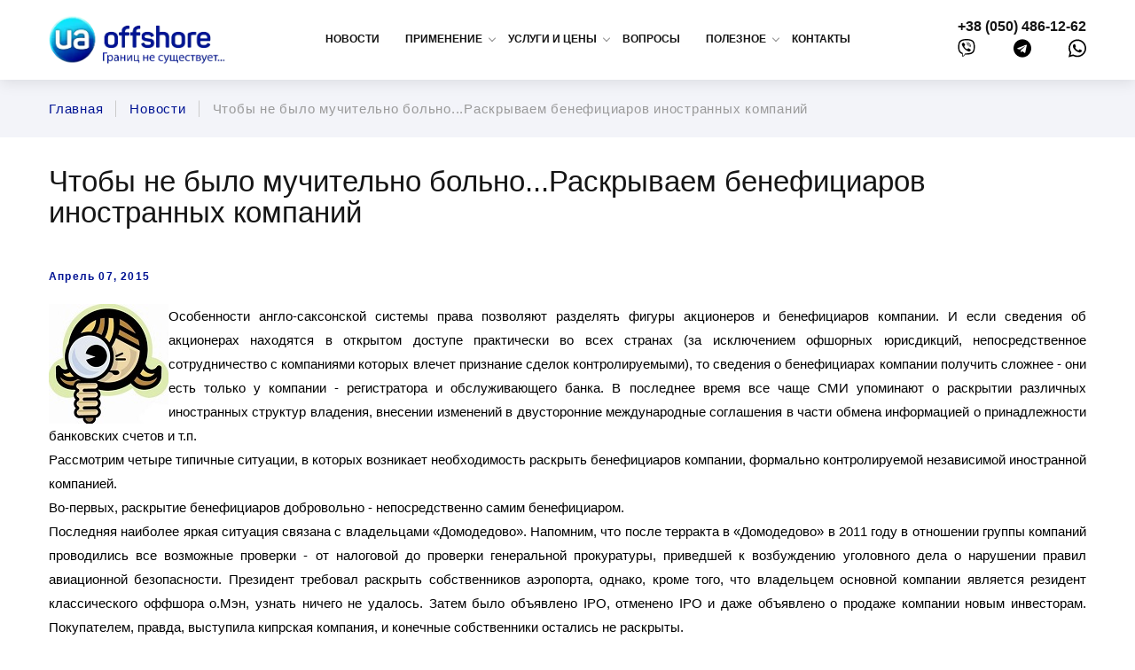

--- FILE ---
content_type: text/html; charset=UTF-8
request_url: https://www.ua-offshore.com/news/759-muchitelno-bolno
body_size: 19328
content:
<!DOCTYPE html>
<html class="wide wow-animation" lang="ru"
    >
  <head>
    <meta charset="UTF-8">
    <meta name="viewport" content="width=device-width height=device-height initial-scale=1.0">
    <meta property="og:url" content="https://www.ua-offshore.com" />
    <meta name="csrf-token" content="az4KWSUzL5hvxkyjBCjUTAQRsRWgXHTZhq7fqGru" />
    
            <meta name="description" content="Чтобы не было мучительно больно...Раскрываем бенефициаров иностранных компаний. Оффшорные новости, новости офшоров | UA-Offshore">
        <meta property="og:description" content="Чтобы не было мучительно больно...Раскрываем бенефициаров иностранных компаний. Оффшорные новости, новости офшоров | UA-Offshore" />
    
            <meta name="keywords" content="Сведения об акционерах, бенефициар компании, открытие счета в банке, структура владения компанией, офшорной компании, конечный выгодоприобретатель, офшор">
    
      

     <link rel="icon" type="image/png" href="https://www.ua-offshore.com/files/w6dcy4ganl0v7af8gw7s/2018-06-21-172119-favicon-16x16.png" sizes="16x16">      <link rel="icon" type="image/png" href="https://www.ua-offshore.com/files/69z3qx4p9pjaggm0gcei/2018-06-21-172126-favicon-32x32.png" sizes="32x32">      <link rel="icon" type="image/png" href="https://www.ua-offshore.com/files/omrxnelcsyoowv3owrbr/2018-06-21-172133-favicon-96x96.png" sizes="96x96"> 
            <meta property="og:title" content="Чтобы не было мучительно больно...Раскрываем бенефициаров иностранных компаний | UA-Offshore" /> 
        <title>Чтобы не было мучительно больно...Раскрываем бенефициаров иностранных компаний | UA-Offshore</title>
    


   	
    <link rel="preconnect" href="https://www.google-analytics.com">
    <link rel="preconnect" href="https://googleads.g.doubleclick.net">
    <link rel="preconnect" href="https://www.googleadservices.com">
    <link rel="preconnect" href="https://www.google.com.ua">
    <link rel="preconnect" href="https://www.google.com">
    <link rel="preconnect" href="http://fonts.gstatic.com">


    <!-- <link rel="stylesheet" type="text/css" href="//fonts.googleapis.com/css?family=Roboto:400%7CPoppins:300,400,500,600"> -->
	<link rel="stylesheet" rel="preload" as="style" href="https://unpkg.com/@glidejs/glide@3.3.0/dist/css/glide.theme.min.css"/>
    <link rel="stylesheet" rel="preload" as="style" href="https://unpkg.com/@glidejs/glide@3.3.0/dist/css/glide.core.min.css"/>
    <link rel="stylesheet" rel="preload" as="style" href="https://cdn.jsdelivr.net/npm/mmenu-light@3.0.7/dist/mmenu-light.min.css"/>
	    <link rel="stylesheet" href="https://www.ua-offshore.com/css/main.min.css"/>


	<style rel="critical">
		/* reset */
		a,abbr,acronym,address,applet,article,aside,audio,b,big,blockquote,body,canvas,caption,center,cite,code,dd,del,details,dfn,div,dl,dt,em,embed,fieldset,figcaption,figure,footer,form,h1,h2,h3,h4,h5,h6,header,hgroup,html,i,iframe,img,ins,kbd,label,legend,li,mark,menu,nav,object,ol,output,p,pre,q,ruby,s,samp,section,small,span,strike,strong,sub,summary,sup,table,tbody,td,tfoot,th,thead,time,tr,tt,u,ul,var,video{margin:0;padding:0;font:inherit;font-size:100%;border:0;vertical-align:baseline}article,aside,details,figcaption,figure,footer,header,hgroup,menu,nav,section{display:block}body{line-height:1}ol,ul{list-style:none}blockquote,q{quotes:none}blockquote:after,blockquote:before{content:'';content:none}q:after,q:before{content:'';content:none}table{border-spacing:0;border-collapse:collapse}
		/* global */
		
body{font-family:aller,sans-serif;font-size:15px;line-height:1.85em;font-weight:300;min-height:100vh;display:flex;flex-direction:column}main{flex-grow:1}h1,h2,h3,h4,h5,h6{font-family:Poppins,-apple-system,BlinkMacSystemFont,"Segoe UI",Roboto,"Helvetica Neue",Arial,sans-serif;font-display:swap;font-weight:400;color:#151515}section .container>h4{font-size:24px;margin-bottom:48px}h3{font-size:18px;line-height:1.45455;letter-spacing:.025em}b,strong{font-weight:bolder}.blog-layout a,.search-list a{color:#001393;text-decoration:none}.blog-layout a:hover,.search-list a:hover{color:red}ol.search-list{list-style:decimal}ol.search-list .search-list-item{margin-bottom:24px}.post-creative div{float:unset!important}.post-creative h1{font-size:33px;line-height:1.08571;color:#151515;margin-bottom:48px}.post-creative .post-classic-time{display:block;margin-bottom:24px;font-family:Poppins,-apple-system,BlinkMacSystemFont,"Segoe UI",Roboto,"Helvetica Neue",Arial,sans-serif;font-size:12px;font-weight:600;line-height:1.2;letter-spacing:.1em;color:#001393}a,button{-webkit-appearance:none;outline:0;transition:all .3s ease}a:hover,button:hover{transition:all .3s ease}input[type=submit]{-webkit-appearance:none}img{max-width:100%;height:auto}.container{width:1170px;margin:0 auto}@media  screen and (max-width:1170px){.container{width:90%}}section{padding:2rem 0}section .section-title{font-size:18px;line-height:1.45455;letter-spacing:.025em;margin-bottom:2rem;text-align:center}header .container{display:flex;justify-content:space-between}header .invisible-header{height:90px}@media  screen and (max-width:1024px){header .invisible-header{height:73px}}@media  screen and (max-width:560px){header .invisible-header{height:57px}}header .top-part{padding:16px 0;position:fixed;z-index:40000;top:-110px;width:100%;background:#fff;transform:translateY(110px);opacity:1;transition:all .4s ease;-webkit-box-shadow:0 3px 0 0 rgba(0,0,0,.1);-moz-box-shadow:0 3px 0 0 rgba(0,0,0,.1);box-shadow:0 3px 16px 0 rgba(0,0,0,.1)}@media  screen and (max-width:1024px){header .top-part{padding:8px 0}}@media  screen and (max-width:560px){header .top-part{padding:0}}header .top-part .logo{display:flex;align-items:center;justify-content:center}header .top-part .logo img{display:block}@media  screen and (max-width:1240px){header .top-part .logo img{max-width:160px}}@media  screen and (max-width:768px){header .top-part .logo img{max-width:140px}}@media  screen and (max-width:560px){header .top-part .logo img{max-width:105px}}header .top-part.sticky{padding:0}header .top-part.sticky .logo img{transform:scale(.8)}header .top-part .phone a{display:block;font-weight:700;text-decoration:none;color:#151515;font-size:16px;white-space:nowrap}@media  screen and (max-width:560px){header .top-part .phone a{font-size:15px}}header .top-part .phone a svg path{transition:all .3s ease}header .top-part .phone a:hover{opacity:.9}header .top-part .phone a:hover svg path{fill:#00f;transition:all .3s ease}header .top-part .phone__group{display:flex;align-items:center;justify-content:space-between}header .main-menu{display:flex;align-items:center}header .main-menu ul{display:flex;align-items:center;text-transform:uppercase}@media  screen and (max-width:1024px){header .main-menu ul{display:none}}header .main-menu ul li{margin-left:10px;padding-right:19px}header .main-menu ul li:hover a{color:#001393}header .main-menu ul li a,header .main-menu ul li span{display:block;text-decoration:none;color:#151515;-webkit-transition:.25s;-o-transition:.25s;transition:.25s;font-size:12px;font-weight:600}header .main-menu ul .dropdown{position:relative}header .main-menu ul .dropdown:hover:after{transform:rotate(225deg);top:calc(50% - 3px);transition:all .4s ease;border-right:1px solid #001393;border-bottom:1px solid #001393}header .main-menu ul .dropdown:after{position:absolute;top:calc(50% - 5px);right:5px;content:"";width:5px;height:5px;transform:rotate(45deg);border-right:1px solid grey;border-bottom:1px solid grey;transition:all .4s ease}header .main-menu ul .dropdown ul{opacity:0;visibility:hidden;position:absolute;top:100%;display:flex;flex-direction:column;background-color:#fff;padding:2em 0 1.4em 0;z-index:5}header .main-menu ul .dropdown ul>ul{height:100%}header .main-menu ul .dropdown ul li{width:100%;box-sizing:border-box;padding-right:0;position:relative}header .main-menu ul .dropdown ul li a{display:block;position:relative;white-space:nowrap;font-size:.875em;text-transform:uppercase;position:relative;padding:.4em 20px .4em 40px;color:#000}header .main-menu ul .dropdown ul li a:hover{color:#001393;transition:all .4s ease}header .main-menu ul .dropdown ul li a:hover:before{transition:all .4s ease;border-color:transparent transparent transparent #001393}header .main-menu ul .dropdown ul li a:before{content:"";position:absolute;top:14px;left:20px;display:inline-block;width:0;height:0;font-size:0;line-height:0;border-width:4px 0 4px 10px;border-style:solid;border-color:transparent transparent transparent #b7b7b7;content:""}header .main-menu ul .dropdown ul>li{height:100%}header .main-menu ul .dropdown>ul{box-shadow:0 13px 13px rgba(0,0,0,.1)}header .main-menu ul .dropdown:hover>ul{opacity:1;visibility:visible;transition:all .4s ease}header .main-menu ul .dropdown.eben>ul{opacity:0;visibility:hidden;display:flex;flex-direction:row;align-items:flex-start;position:absolute;transform:translateX(-50%)}header .main-menu ul .dropdown.eben>ul>li{margin:0;background:#fff}header .main-menu ul .dropdown.eben>ul>li>a{width:100%;box-sizing:border-box;font-size:14px;padding:0 20px .4em 20px;line-height:1.4;font-weight:600;color:#5c5c5c}header .main-menu ul .dropdown.eben>ul>li>a:before{display:none}header .main-menu ul .dropdown.eben>ul>li>ul{position:static;opacity:1;visibility:hidden;padding:10px 0 0 20px}header .main-menu ul .dropdown.eben:hover>ul{opacity:1;visibility:visible;transition:all .4s ease}header .main-menu ul .dropdown.eben:hover>ul>li>ul{visibility:visible;opacity:1}header .main-menu>ul{height:100%}header .main-menu>ul>li{height:100%;display:flex;align-items:center}header .hamburger{display:none;font:inherit;align-items:center;overflow:visible;margin:0;cursor:pointer;transition-timing-function:linear;transition-duration:.15s;transition-property:opacity,filter;text-transform:none;color:inherit;border:0;background-color:transparent}@media  screen and (max-width:1024px){header .hamburger{display:flex}}header .hamburger.opened:hover,header .hamburger:hover{opacity:.7}header .hamburger.opened .hamburger-inner{background-color:#000}header .hamburger.opened .hamburger-inner:after,header .hamburger.opened .hamburger-inner:before{background-color:#000}header .hamburger-box{position:relative;display:inline-block;width:30px;height:24px}header .hamburger-inner{top:50%;display:block;margin-top:-2px;position:absolute;width:30px;height:3px;transition-timing-function:ease;transition-duration:.15s;transition-property:transform;border-radius:4px;background-color:#000}header .hamburger-inner:after,header .hamburger-inner:before{position:absolute;width:30px;height:3px;transition-timing-function:ease;transition-duration:.15s;transition-property:transform;border-radius:4px;background-color:#000}header .hamburger-inner:after{display:block;content:""}header .hamburger-inner:before{display:block;content:"";top:-8px}header .hamburger-inner:after{bottom:-8px}header .hamburger--arrow.opened .hamburger-inner:before{transform:translate3d(-4px,3px,0) rotate(-45deg) scaleX(.7);width:20px}header .hamburger--arrow.opened .hamburger-inner:after{transform:translate3d(-4px,-3px,0) rotate(45deg) scaleX(.7);width:20px}header .hamburger--arrow-r.opened .hamburger-inner:before{transform:translate3d(8px,0,0) rotate(45deg) scaleX(.7)}header .hamburger--arrow-r.opened .hamburger-inner:after{transform:translate3d(8px,0,0) rotate(-45deg) scaleX(.7)}.mm-spn.mm-spn--navbar ul{top:50px}.mm-spn.mm-spn--navbar ul:before{border:none}.mm-spn a:not(:last-child):after,.mm-spn li:after{border-color:#000;margin-left:0}.mm-spn li:before{border-color:#000;opacity:1}.mm-spn.mm-spn--light{background:#fff;color:#000}.mm-spn.mm-spn--navbar:before{border-color:#000;opacity:1;z-index:1}.section-md #form-search .line{margin-bottom:24px}.section-md #form-search .line input{color:#151515;border:1px solid #9e9e9e}.section-md #form-search .line input.focus~span:before{color:#151515}.section-md #form-search .line span:before{color:#151515}.section-md #form-search .line button{cursor:pointer;background:#00f;width:90px;min-width:150px;color:#fff;text-transform:uppercase;font-weight:600}.section-md #form-search .line button:hover{background:red}.rd-search-results .search{color:#fff;padding:0 .25em;background:#001393}.rd-search-results .search-list-item{position:relative;padding-left:40px;font-size:14px;color:#9a9a9a}
	</style>

				<style>
			
			section.breadcrumbs{background:#e4e4e4;padding:0}section.breadcrumbs .container{display:flex;flex-flow:row wrap;align-items:center;justify-content:space-between}section.breadcrumbs .background{overflow:hidden;position:relative}section.breadcrumbs .background picture{position:absolute;width:100%;top:0;left:0;z-index:0;height:100%;filter:brightness(.7)}section.breadcrumbs .background picture img{display:block;width:100%;height:100%;object-fit:cover;object-position:center}section.breadcrumbs .background .title{padding:65px 0 70px;color:#fff;font-size:33px;line-height:1.5;font-weight:400;z-index:1}.breadcrumbs-custom-path a{text-decoration:none}
		.breadcrumbs-custom{background-color:#2c343b}.breadcrumbs-custom+.bg-gray-100{border-top:1px solid #d6d6d6}.breadcrumbs-custom-main{position:relative;padding:40px 0;background-position:center center;-webkit-background-size:cover;background-size:cover}.breadcrumbs-custom-main::before{content:'';position:absolute;top:0;right:0;bottom:0;left:0;pointer-events:none;z-index:1;background:rgba(54,67,82,.45)}.breadcrumbs-custom-main>*{position:relative;z-index:2}.breadcrumbs-custom-overlay-1 .breadcrumbs-custom-main::before{background:rgba(54,67,82,.29)}.breadcrumbs-custom-overlay-2 .breadcrumbs-custom-main::before{background:rgba(54,67,82,.53)}.breadcrumbs-custom-overlay-3 .breadcrumbs-custom-main::before{background:rgba(54,67,82,.4)}.breadcrumbs-custom-overlay-4 .breadcrumbs-custom-main::before{background:rgba(54,67,82,.63)}.breadcrumbs-custom-aside{padding:15px 0;background:#f3f4f9}.breadcrumbs-custom-path{margin-left:-15px;margin-right:-15px;white-space:nowrap;overflow:hidden;-o-text-overflow:ellipsis;text-overflow:ellipsis;display:flex;flex-direction:row;overflow:auto;overflow-y:hidden;white-space:nowrap}.breadcrumbs-custom-path{-ms-overflow-style:none;scrollbar-width:none}.breadcrumbs-custom-path::-webkit-scrollbar{display:none}@media  screen and (max-width:768px){.breadcrumbs-custom-aside{position:relative}.breadcrumbs-custom-aside:after,.breadcrumbs-custom-aside:before{content:"";position:absolute;width:1rem;top:0;bottom:0;z-index:1;pointer-events:none}.breadcrumbs-custom-aside:before{left:0;background:linear-gradient(270deg,rgba(255,255,255,0) 0,#f3f4f9 45%)}.breadcrumbs-custom-aside:after{right:0;background:linear-gradient(90deg,rgba(255,255,255,0) 0,#f3f4f9 45%)}}.breadcrumbs-custom-path>*{padding-left:15px;padding-right:15px}.breadcrumbs-custom-path a{display:inline;vertical-align:middle}.breadcrumbs-custom-path a,.breadcrumbs-custom-path a:active,.breadcrumbs-custom-path a:focus{color:#001393}.breadcrumbs-custom-path li{position:relative;display:inline-block;line-height:1.2;letter-spacing:.05em;vertical-align:middle}.breadcrumbs-custom-path li::after{content:'';position:absolute;width:1px;height:100%;right:0;top:50%;-webkit-transform:translate3d(0,-50%,0);transform:translate3d(0,-50%,0);background:#cbcbcb}.breadcrumbs-custom-path li:last-child:after{display:none}.breadcrumbs-custom-path a:hover,.breadcrumbs-custom-path li.active{color:#9a9a9a}@media (min-width:576px){.breadcrumbs-custom-aside{padding:23px 0}}@media (min-width:768px){.breadcrumbs-custom-main{padding:65px 0 70px}}
		a:not([href]):not([tabindex]) {color: inherit;text-decoration: none;}
		</style>
    
    
    <!-- Global site tag (gtag.js) - Google Analytics -->
<script async src="https://www.googletagmanager.com/gtag/js?id=UA-4645628-3"></script>
<script>
  window.dataLayer = window.dataLayer || [];
  function gtag(){dataLayer.push(arguments);}
  gtag('js', new Date());

  gtag('config', 'UA-4645628-3');
</script>
<!-- Global site tag (gtag.js) - AdWords: 793891272 -->
<script async src="https://www.googletagmanager.com/gtag/js?id=AW-793891272"></script>
<script>
  window.dataLayer = window.dataLayer || [];
  function gtag(){dataLayer.push(arguments);}
  gtag('js', new Date());

  gtag('config', 'AW-793891272');
</script>
    
        <link rel="canonical" href="https://www.ua-offshore.com/news/759-muchitelno-bolno"/>
     
    <link rel="amphtml" href="https://www.ua-offshore.com/news/759-muchitelno-bolno/amp"/>
            
    <script type="application/ld+json">
    {
      "@context": "https://schema.org",
      "@type": "Organization",
      "address": {
        "@type": "PostalAddress",
        "addressLocality": "Украина, Запорожье",
                "streetAddress": "ул. Леонида Жаботинского 39, оф. 5"
      },
      "name": "Юридическая компания \"Стандарт\"",
      "telephone": "+38(050)486-12-62"
    }
    </script>
<!-- {/literal} END JIVOSITE CODE -->
<link rel="stylesheet" href="https://www.ua-offshore.com/css/captcha.css"/>

  </head>
<body  >

  <script></script> 





<!-- Page Header-->
<header>
      <div class="invisible-header"></div>
      <div class="top-part">
        <div class="container">
          <div class="hamburger hamburger--arrow js-hamburger" id="burger">
            <div class="hamburger-box">
              <div class="hamburger-inner"></div>
            </div>
          </div><a class="logo" href="/">
            <picture>
              <source srcset="/images/webp/logo.webp" type="image/webp"/>
              <source srcset="/images/logo.png" type="image/jpeg"/>
			  <img src="" alt="Logo" width="200" height="55" loading="lazy"/>
            </picture></a>
          <nav class="main-menu">

            <ul>
			
		<li 
                >

			  
				<a href="/news" class="al-1">Новости</a>
			
					</li>

			
		<li 
                                class="dropdown"
                            >

							<span class="al-2">Применение</span>
			
							
									<!-- RD Navbar Dropdown-->
					<ul>

													<li>
								<a href="/application/usage">Применение оффшоров</a>
							</li>
													<li>
								<a href="/application/offshorezakon">Антиоффшорное законодательство</a>
							</li>
													<li>
								<a href="/application/mistake">Частые ошибки</a>
							</li>
						
					</ul>
				
					</li>

			
		<li 
                                class="dropdown"
                            >

							<span class="al-2">Услуги и цены</span>
			
							
									<!-- RD Navbar Dropdown-->
					<ul>

													<li>
								<a href="/services/registration">Регистрация оффшорных компаний</a>
							</li>
													<li>
								<a href="/services/kompaniyaischet">Компания и счет в одной стране</a>
							</li>
													<li>
								<a href="/services/openaccount">Открытие банковских счетов</a>
							</li>
													<li>
								<a href="/services/open-v-eps">Открытие счетов в электронных платежных системах</a>
							</li>
													<li>
								<a href="/sevices/mezhdunarodnyy-internet-ekvayring">Международный интернет-эквайринг</a>
							</li>
													<li>
								<a href="/services/priem-platezhey-v-kriptobalute">Прием платежей в криптовалюте</a>
							</li>
													<li>
								<a href="/services/virtualoffice">Виртуальный офис</a>
							</li>
						
					</ul>
				
					</li>

			
		<li 
                >

			  
				<a href="/quiz" class="al-1">Вопросы</a>
			
					</li>

			
		<li 
                                class="dropdown"
                            >

							<span class="al-2">Полезное</span>
			
							
									<!-- RD Navbar Dropdown-->
					<ul>

													<li>
								<a href="/useful/books">Наша библиотека</a>
							</li>
													<li>
								<a href="/useful/talkoffshore">Что говорят об оффшорах</a>
							</li>
													<li>
								<a href="/useful/links">Полезные ссылки</a>
							</li>
						
					</ul>
				
					</li>

			
		<li 
                >

			  
				<a href="/contacts" class="al-1">Контакты</a>
			
					</li>

	
</ul>
          </nav>
          <div class="phone"><a href="tel:+380504861262"> +38 (050) 486-12-62</a>
            <div class="phone__group"><a class="head_phone" href="viber://chat?number=%2b380504861262" aria-label="viber" rel="noopener noreferrer">
                <svg aria-hidden="true" focusable="false" data-icon="viber" role="img" xmlns="http://www.w3.org/2000/svg" viewbox="0 0 512 512" width="20">
                  <path fill="black" d="M444 49.9C431.3 38.2 379.9.9 265.3.4c0 0-135.1-8.1-200.9 52.3C27.8 89.3 14.9 143 13.5 209.5c-1.4 66.5-3.1 191.1 117 224.9h.1l-.1 51.6s-.8 20.9 13 25.1c16.6 5.2 26.4-10.7 42.3-27.8 8.7-9.4 20.7-23.2 29.8-33.7 82.2 6.9 145.3-8.9 152.5-11.2 16.6-5.4 110.5-17.4 125.7-142 15.8-128.6-7.6-209.8-49.8-246.5zM457.9 287c-12.9 104-89 110.6-103 115.1-6 1.9-61.5 15.7-131.2 11.2 0 0-52 62.7-68.2 79-5.3 5.3-11.1 4.8-11-5.7 0-6.9.4-85.7.4-85.7-.1 0-.1 0 0 0-101.8-28.2-95.8-134.3-94.7-189.8 1.1-55.5 11.6-101 42.6-131.6 55.7-50.5 170.4-43 170.4-43 96.9.4 143.3 29.6 154.1 39.4 35.7 30.6 53.9 103.8 40.6 211.1zm-139-80.8c.4 8.6-12.5 9.2-12.9.6-1.1-22-11.4-32.7-32.6-33.9-8.6-.5-7.8-13.4.7-12.9 27.9 1.5 43.4 17.5 44.8 46.2zm20.3 11.3c1-42.4-25.5-75.6-75.8-79.3-8.5-.6-7.6-13.5.9-12.9 58 4.2 88.9 44.1 87.8 92.5-.1 8.6-13.1 8.2-12.9-.3zm47 13.4c.1 8.6-12.9 8.7-12.9.1-.6-81.5-54.9-125.9-120.8-126.4-8.5-.1-8.5-12.9 0-12.9 73.7.5 133 51.4 133.7 139.2zM374.9 329v.2c-10.8 19-31 40-51.8 33.3l-.2-.3c-21.1-5.9-70.8-31.5-102.2-56.5-16.2-12.8-31-27.9-42.4-42.4-10.3-12.9-20.7-28.2-30.8-46.6-21.3-38.5-26-55.7-26-55.7-6.7-20.8 14.2-41 33.3-51.8h.2c9.2-4.8 18-3.2 23.9 3.9 0 0 12.4 14.8 17.7 22.1 5 6.8 11.7 17.7 15.2 23.8 6.1 10.9 2.3 22-3.7 26.6l-12 9.6c-6.1 4.9-5.3 14-5.3 14s17.8 67.3 84.3 84.3c0 0 9.1.8 14-5.3l9.6-12c4.6-6 15.7-9.8 26.6-3.7 14.7 8.3 33.4 21.2 45.8 32.9 7 5.7 8.6 14.4 3.8 23.6z"></path>
                </svg></a><a href="tg://resolve?domain=offshore2000" aria-label="telegram" rel="noopener noreferrer">
                <svg aria-hidden="true" focusable="false" data-icon="telegram" role="img" xmlns="http://www.w3.org/2000/svg" viewbox="0 0 496 512" width="20">
                  <path fill="black" d="M248 8C111 8 0 119 0 256s111 248 248 248 248-111 248-248S385 8 248 8zm121.8 169.9l-40.7 191.8c-3 13.6-11.1 16.9-22.4 10.5l-62-45.7-29.9 28.8c-3.3 3.3-6.1 6.1-12.5 6.1l4.4-63.1 114.9-103.8c5-4.4-1.1-6.9-7.7-2.5l-142 89.4-61.2-19.1c-13.3-4.2-13.6-13.3 2.8-19.7l239.1-92.2c11.1-4 20.8 2.7 17.2 19.5z"></path>
                </svg></a><a href="https://wa.me/380504861262" target="_blank" aria-label="whatsapp" rel="noopener noreferrer">
                <svg aria-hidden="true" focusable="false" data-icon="whatsapp" role="img" xmlns="http://www.w3.org/2000/svg" viewbox="0 0 448 512" width="20">
                  <path fill="black" d="M380.9 97.1C339 55.1 283.2 32 223.9 32c-122.4 0-222 99.6-222 222 0 39.1 10.2 77.3 29.6 111L0 480l117.7-30.9c32.4 17.7 68.9 27 106.1 27h.1c122.3 0 224.1-99.6 224.1-222 0-59.3-25.2-115-67.1-157zm-157 341.6c-33.2 0-65.7-8.9-94-25.7l-6.7-4-69.8 18.3L72 359.2l-4.4-7c-18.5-29.4-28.2-63.3-28.2-98.2 0-101.7 82.8-184.5 184.6-184.5 49.3 0 95.6 19.2 130.4 54.1 34.8 34.9 56.2 81.2 56.1 130.5 0 101.8-84.9 184.6-186.6 184.6zm101.2-138.2c-5.5-2.8-32.8-16.2-37.9-18-5.1-1.9-8.8-2.8-12.5 2.8-3.7 5.6-14.3 18-17.6 21.8-3.2 3.7-6.5 4.2-12 1.4-32.6-16.3-54-29.1-75.5-66-5.7-9.8 5.7-9.1 16.3-30.3 1.8-3.7.9-6.9-.5-9.7-1.4-2.8-12.5-30.1-17.1-41.2-4.5-10.8-9.1-9.3-12.5-9.5-3.2-.2-6.9-.2-10.6-.2-3.7 0-9.7 1.4-14.8 6.9-5.1 5.6-19.4 19-19.4 46.3 0 27.3 19.9 53.7 22.6 57.4 2.8 3.7 39.1 59.7 94.8 83.8 35.2 15.2 49 16.5 66.6 13.9 10.7-1.6 32.8-13.4 37.4-26.4 4.6-13 4.6-24.1 3.2-26.4-1.3-2.5-5-3.9-10.5-6.6z"></path>
                </svg></a></div>
          </div>
        </div>
      </div>
    </header>

	<main><section class="breadcrumbs">
  <div class="breadcrumbs-custom-aside">
    <div class="container">
      <ul class="breadcrumbs-custom-path" itemscope itemtype="https://schema.org/BreadcrumbList">
                                                <li itemprop="itemListElement" itemscope itemtype="https://schema.org/ListItem">
                <a href="/" title="Главная" itemprop="item" >
                    <span itemprop="name">
                        Главная
                    </span>
                    <meta itemprop="position" content="1" />
                </a>
            </li>
          
                                        <li itemprop="itemListElement" itemscope itemtype="https://schema.org/ListItem">
                <a href="/news" title="Новости" itemprop="item" >
                    <span itemprop="name">
                        Новости
                    </span>
                    <meta itemprop="position" content="2" />
                </a>
            </li>
          
                                                    <li class="active" title="Чтобы не было мучительно больно...Раскрываем бенефициаров иностранных компаний" itemprop="itemListElement" itemscope itemtype="https://schema.org/ListItem">
                <a title="Чтобы не было мучительно больно...Раскрываем бенефициаров иностранных компаний" itemprop="item" >
                    <span itemprop="name">
                    Чтобы не было мучительно больно...Раскрываем бенефициаров иностранных компаний
                    </span>
                    <meta itemprop="position" content="3" />
                </a>
            </li>
                      
        
      </ul>
    </div>
  </div>
</section><section class="section section-md postpopular styletable">
    <div class="container">
      <div class="blog-layout">
        <div class="blog-layout-main">
          <article class="post-creative">          

            <h1>Чтобы не было мучительно больно...Раскрываем бенефициаров иностранных компаний</h1>
            <time class="post-classic-time post-classic-time__newspage">Апрель 07, 2015</time>
            <p><p align="justify" style="text-align: justify;"><img width="135" vspace="10" hspace="10" height="135" border="5" align="left" src="/images/stories/news/2015/07_04_2015.jpg" alt="Офшоры приватизировали российскую внешнюю торговлю" title="Бизнес открыл новые гавани" ilo-full-src="http://ua-offshore.com/images/stories/news/2014/04_08_2014.jpg" /></p>
<p style="text-align: justify;">Особенности англо-саксонской системы права позволяют разделять фигуры акционеров и бенефициаров компании. И если сведения об акционерах находятся в открытом доступе практически во всех странах (за исключением офшорных юрисдикций, непосредственное сотрудничество с компаниями которых влечет признание сделок контролируемыми), то сведения о бенефициарах компании получить сложнее - они есть только у компании - регистратора и обслуживающего банка. В последнее время все чаще СМИ упоминают о раскрытии различных иностранных структур владения, внесении изменений в двусторонние международные соглашения в части обмена информацией о принадлежности банковских счетов и т.п.</p>
</p>
            <p><p style="text-align:justify">Рассмотрим четыре типичные ситуации, в которых возникает необходимость раскрыть бенефициаров компании, формально контролируемой независимой иностранной компанией.</p>

<p style="text-align:justify">Во-первых, раскрытие бенефициаров добровольно - непосредственно самим бенефициаром.</p>

<p style="text-align:justify">Последняя наиболее яркая ситуация связана с владельцами &laquo;Домодедово&raquo;. Напомним, что после терракта в &laquo;Домодедово&raquo; в 2011 году в отношении группы компаний проводились все возможные проверки - от налоговой до проверки генеральной прокуратуры, приведшей к возбуждению уголовного дела о нарушении правил авиационной безопасности. Президент требовал раскрыть собственников аэропорта, однако, кроме того, что владельцем основной компании является резидент классического оффшора о.Мэн, узнать ничего не удалось. Затем было объявлено IPO, отменено IPO и даже объявлено о продаже компании новым инвесторам. Покупателем, правда, выступила кипрская компания, и конечные собственники остались не раскрыты.</p>

<p style="text-align:justify">На наш взгляд, невозможность предъявления претензий, по крайней мере на уровне налоговой, было вызвано соблюдением &laquo;золотого правила&raquo;: не смешивать обеспечение имущественной безопасности с налоговой оптимизацией.</p>

<p style="text-align:justify">После этого кнут сменили на пряник, пообещав значительные федеральные инвестиции в развитие инфраструктуры. Вполне логичным условием этого стало раскрытие конечных собственников компаний: по словам Президента, &laquo;важно четко понимать, кто, за чей счет, в каком объеме будет финансировать развитие аэропортовой инфраструктуры и за что отвечает в конечном итоге&raquo;.</p>

<p style="text-align:justify">После этого один из топ-менеджеров компании - председатель Совета Директоров назвал себя бенефициаром аэропорта. Пока сложно предсказать, как будет развиваться ситуация далее: ряд экспертов высказывают мнение, что вновь объявленный бенефициар таковым не является и прикрывает куда более влиятельную фигуру.</p>

<p style="text-align:justify">Но в контексте нашего повествования важна не сама фигура бенефициара, а мотивация раскрыть ее. Переход от одних запретительных и угрожающих мер к стимулирующим - достаточно символичен.</p>

<p style="text-align:justify">Вторая ситуация - назовем ее добровольно-принудительной - связана с недавно внесенными изменениями в ФЗ &laquo;О противодействии легализации (отмыванию) доходов, полученных преступным путем&raquo; с целью противодействия финансовым операциям. Подробно о изменениях мы писали ранее (1).</p>

<p style="text-align:justify">В соответствии с изменениями на банки и иные организации, осуществляющие операции с денежными средствами и иным имуществом, возложена обязанность принимать меры по идентификации бенефициарных владельцев организаций при открытии расчетного счета, а также регулярно обновлять информацию о выгодоприобретателях и бенефициарных владельцах. Без идентификации бенефициарного владельца юридического лица банковский счет открывать запрещается. Более того, если юридическое лицо не предоставляет информацию о своих бенефициарах, бенефициаром может быть признан директор компании.</p>

<p style="text-align:justify">Напомним, что бенефициарным владельцем признается физическое лицо, которое в конечном счете прямо или косвенно (через третьих лиц) владеет (имеет преобладающее участие более 25 процентов в капитале) клиентом - юридическим лицом либо имеет возможность контролировать действия клиента.</p>

<p style="text-align:justify">Иными словами, банк может потребовать раскрыть структуру владения компанией, если ее участником, например, является иностранная организация. Будучи заинтересованными в открытии банковского счета в конкретном &laquo;удобном&raquo; банке, клиенты сами раскрывают всю информацию перед банком. В настоящее время такая информация является конфиденциальной, но не относится к банковской тайне, в связи с чем может быть предоставлена по запросу уполномоченных органов.</p>

<p style="text-align:justify">Третья ситуация, требующая раскрытия бенефициаров, связана с судебными разбирательствами и необходимостью доказать отсутствие связи между некоторыми участниками сделок.</p>

<p style="text-align:justify">Яркой иллюстрацией стало Постановление Президиума ВАС РФ от 26.03.2013 г. по делу №14828/.</p>

<p style="text-align:justify">Высший Арбитражный Суд указал, что в случае участия в судебном споре офшорной компании, на нее возлагается бремя доказывания наличия либо отсутствия обстоятельств, свидетельствующих о самостоятельности офшорной компании во взаимоотношениях с другими участниками процесса. Такое доказывание осуществляется, прежде всего, путем раскрытия информации о том, кто в действительности стоит за компанией, то есть раскрытия информации о ее конечном выгодоприобретателе.</p>

<p style="text-align:justify">Кратко остановимся на сути спора.</p>

<p style="text-align:justify">ВАС РФ указал, что имеются косвенные доказательства, позволяющие усомниться в добросовестности сторон, в частности общий представитель ответчиков в суде. Это должно было побудить суды исследовать структуру владения офшорной компании, формально являющейся собственником спорного имущества.</p>

<p style="text-align:justify">Непубличная структура владения офшорной компанией, отсутствие реестра акционеров, не должно ставить неограниченный круг лиц в ущемленное положение вследствие невозможности самостоятельно получить необходимую информацию.</p>

<p style="text-align:justify">Данный спор не является налоговым, однако содержит важный вывод - о возложении на закрытую структуру обязанности раскрыть своих конечных владельцев.</p>

<p style="text-align:justify">Каким образом при новом рассмотрении дела Ответчик из Доминики будет раскрывать своих бенефициаров, увидим при новом рассмотрении дела, которое только началось в Арбитражном суде города Москвы.</p>

<p style="text-align:justify">И, наконец, четвертая ситуация связана с получением информации о структуре владения ценным имуществом кредиторами и использованием этой информации при обращении на это имущество взыскания по долгам бенефициара.</p>

<p style="text-align:justify">Наиболее громкое дело в этой связи связано с привлечением к субсидиарной ответственности собственника крупного девелопера &laquo;МИАНа&raquo;господина Сенаторова А.Г., выступавшего поручителем по банковским кредитам (Кассационного Определения Московского Городского Суда от 25 декабря 2012 г. N 4г/2-12260/12).</p>

<p style="text-align:justify">И здесь мы снова возвращаемся к раскрытию информации о структуре владения перед банками. Учитывая, что взыскателем выступил &laquo;Альфа-банк&raquo;, вполне вероятно, что первичную информацию о подконтрольности активов поручителю банк получил от него - в момент оформления кредита, когда о возможном кризисе и рисках невозврата кредита в таких масштабах собственник бизнеса не задумывался.</p>

<p style="text-align:justify">А &laquo;структура владения&raquo; активами была действительно внушительной.</p>

<p style="text-align:justify">Иными словами, была выстроена многоступенчатая корпоративная структура с использованием различных юрисдикций и организационно-правовых форм юридических лиц. Что же позволило кредиторам получить эту информацию?</p>

<p style="text-align:justify">Для этого были так же использованы особенности внутреннего кипрского законодательства и наличие у Кипра договоров об обмене информации.</p>

<p style="text-align:justify">&laquo;Альфа-банк&raquo; уступил права требования к поручителю по кредитам родственной кипрской компании &laquo;Дейлмонт Лимитед&raquo;, тем самым первоначальные судебные разбирательства были перенесены в европейскую юрисдикцию. Это позволило получать информацию с BVI, о.Джерси о бенефициарном владельце, принимать обеспечительные меры. Эта же кипрская компания выступила истцом в российском суде, предоставив туда всю полученную информацию.</p>

<p style="text-align:justify">Суды признали, что конечным собственником имущества является именно поручитель.</p>

<p style="text-align:justify">Решения судов по этому делу были частично отменены - в отношении двух объектов недвижимости. По ним споры еще продолжатся, но по иным основаниям, не связанным с доказыванием бенефициарного владельца.</p>

<p style="text-align:justify">Таким образом, в текущих условиях при использовании преимуществ иностранных юрисдикций и англо-саксонского права для обеспечения &laquo;скрытого владения&raquo; необходимо оглядеться вокруг и внимательно посмотреть на используемые инструменты, исходя из совокупности следующих постулатов:</p>

<p style="text-align:justify">1) Недопустимо сочетать инструменты налоговой оптимизации и обеспечения имущественной безопасности и/или скрытого владения. С этой точки зрения до 70 % действующих моделей требуют корректировки;</p>

<p style="text-align:justify">2) Иностранные компании не могут рассматриваться как &laquo;волшебная пилюля&raquo;, позволяющая злоупотреблять правами и прятать &laquo;концы в воду&raquo;.</p>

<p style="text-align:justify">При отсутствии злоупотреблений, используя одни запретительные меры, раскрыть структуру владения невозможно.</p>

<p style="text-align:justify">Источник: Центр структурирования бизнеса и налоговой безопасности taxCOACH</p>

<p style="text-align:justify">http://www.taxcoach.ru</p>
</p>
          
          </article>
        </div>
      </div>
    </div>
  </section>
<section class="news">
    <div class="container">
        <h3 class="section-title">Новости оффшоров</h3>
        <div class="news-wrapper"> 
      
              <div class="single">
          <!-- Post Modern-->
          
            <picture> 
                              <source srcset="https://www.ua-offshore.com/files/uimsmuwea8negwrci9km/2025-07-27-134339-210f8cf6-34e1-43ce-a813-362057bc8939.png.webp" type="image/webp"/>
                <source srcset="https://www.ua-offshore.com/files/uimsmuwea8negwrci9km/2025-07-27-134339-210f8cf6-34e1-43ce-a813-362057bc8939.png" type="image/jpeg"/>
				<img src="#" alt="" width="327" height="245" loading="lazy"/>
                          </picture>

                <div class="title">Компании США не будут раскрывать своих бенефициаров</div>
                <p>Ранее мы вас информировали о том, что в США был принят Закон &laquo;О корпоративной прозрачности&raquo; (Corporate Transparency Act, CTA), обязывающий все компании США раскрыть своих бенефициаров. Но с приходом к власти администрации Дональда Трампа, все изменилось</p>
             <div class="control">
                <time class="datetime">Июл 27, 2025</time><span class="separator"></span><a href="/news/beneficiar company" class="button">Подробнее</a>
             </div>
              
          
        </div>
              <div class="single">
          <!-- Post Modern-->
          
            <picture> 
                              <source srcset="https://www.ua-offshore.com/files/jr81jdj4yydwblcbjjpz/2024-03-06-190249-kredit_648c678621399.png.webp" type="image/webp"/>
                <source srcset="https://www.ua-offshore.com/files/jr81jdj4yydwblcbjjpz/2024-03-06-190249-kredit_648c678621399.png" type="image/jpeg"/>
				<img src="#" alt="" width="327" height="245" loading="lazy"/>
                          </picture>

                <div class="title">Открытие счета в платежной системе Payoneer</div>
                <p>       Рады сообщить, что наша компания стала партнером платежной системы Payoneer (USA).</p>
             <div class="control">
                <time class="datetime">Мар 06, 2024</time><span class="separator"></span><a href="/news/Otkrytie-scheta-v-Payoneer" class="button">Подробнее</a>
             </div>
              
          
        </div>
              <div class="single">
          <!-- Post Modern-->
          
            <picture> 
                              <source srcset="https://www.ua-offshore.com/files/omm8lfr4zpirzgojtohi/2024-03-04-174952-1402071510042624428506464.jpg.webp" type="image/webp"/>
                <source srcset="https://www.ua-offshore.com/files/omm8lfr4zpirzgojtohi/2024-03-04-174952-1402071510042624428506464.jpg" type="image/jpeg"/>
				<img src="#" alt="" width="327" height="245" loading="lazy"/>
                          </picture>

                <div class="title">ОАЭ и Гибралтар исключили из серого списка FATF</div>
                <p>23 февраля 2024 года FATF на своем заседании решила исключила Гибралтар и Обьединенные Арабские Эмираты из серого списка.</p>
             <div class="control">
                <time class="datetime">Мар 04, 2024</time><span class="separator"></span><a href="/news/UAE-Gibraltar-iskluchili-iz-serogo-spiska" class="button">Подробнее</a>
             </div>
              
          
        </div>
      
        </div>
    </div>
</section><!-- Slider -->
<section class="company-slider"> 
    <div class="container"> 
        <h3 class="section-title">Компания и счет в одной стране</h3>
        <div class="company-wrapper">
            <div class="sliders">
            
            
            <div class="glide" id="main">
                <div class="glide__track" data-glide-el="track">
                    <ul class="glide__slides">
               <li class="glide__slide">
        
            <a href="http://www.ua-offshore.com/offshores/byregions/southasia/24-southasia/120-gonkong" class="main">
                <div class="title">Оффшор в Гонконге (Private Limited)</div>
                <div class="desc">
                    <div class="text">
                                            <svg x="0px" y="0px" viewBox="0 0 36 28" width="38" height="28" fill="#d2d4df">
                            <path d="M13,0l-2.4,13.3H15V28H0V13.1L4,0H13z M34,0l-2.4,13.3H36V28H20.9V13.1L25,0H34z"></path>
                        </svg>
                        <p>Оффшор Гонконг (компания без номинального сервиса) + счет в CTBC bank/DBS Hong Kong/China CITIC</p>
                                        </div>
                    <div class="prices"> <span>Стоимость компании: <span class="val">по запросу</span></span><span>Ежегодное содержание: <span class="val">по запросу</span></span></div>
                </div>
            </a>
			<a href="http://www.ua-offshore.com/offshores/byregions/southasia/24-southasia/120-gonkong">
            	<picture>
            	    <source srcset="https://www.ua-offshore.com/files/iip88orxky5z7irpyxdr/2018-09-11-220210-gonkong.jpg.webp" type="image/webp"/>
            	    <source srcset="https://www.ua-offshore.com/files/iip88orxky5z7irpyxdr/2018-09-11-220210-gonkong.jpg" type="image/jpeg"/>
            	    <img src="#" alt="" width="370" height="245" loading="lazy"/>
            	</picture>
			</a>
			        
        </li>
                <li class="glide__slide">
        
            <a href="http://www.ua-offshore.com/offshores/byregions/southasia/24-southasia/mavrikiy" class="main">
                <div class="title">Оффшор на Маврикии </div>
                <div class="desc">
                    <div class="text">
                                            <svg x="0px" y="0px" viewBox="0 0 36 28" width="38" height="28" fill="#d2d4df">
                            <path d="M13,0l-2.4,13.3H15V28H0V13.1L4,0H13z M34,0l-2.4,13.3H36V28H20.9V13.1L25,0H34z"></path>
                        </svg>
                        <p>Оффшор на Маврикии </p>
                                        </div>
                    <div class="prices"> <span>Стоимость компании: <span class="val">от 4500 USD</span></span><span>Ежегодное содержание: <span class="val">3500 USD</span></span></div>
                </div>
            </a>
			<a href="http://www.ua-offshore.com/offshores/byregions/southasia/24-southasia/mavrikiy">
            	<picture>
            	    <source srcset="https://www.ua-offshore.com/files/zbgqvlotuctnewrb3j0i/2020-11-04-095415-mavrik360.jpg.webp" type="image/webp"/>
            	    <source srcset="https://www.ua-offshore.com/files/zbgqvlotuctnewrb3j0i/2020-11-04-095415-mavrik360.jpg" type="image/jpeg"/>
            	    <img src="#" alt="" width="370" height="245" loading="lazy"/>
            	</picture>
			</a>
			        
        </li>
                <li class="glide__slide">
        
            <a href="https://www.ua-offshore.com/offshores/byregions/europe/23-europe/madeyra" class="main">
                <div class="title">Оффшор на острове Мадейра</div>
                <div class="desc">
                    <div class="text">
                                            <svg x="0px" y="0px" viewBox="0 0 36 28" width="38" height="28" fill="#d2d4df">
                            <path d="M13,0l-2.4,13.3H15V28H0V13.1L4,0H13z M34,0l-2.4,13.3H36V28H20.9V13.1L25,0H34z"></path>
                        </svg>
                        <p>Оффшор на острове Мадейра</p>
                                        </div>
                    <div class="prices"> <span>Стоимость компании: <span class="val">от 4600 евро</span></span><span>Ежегодное содержание: <span class="val">4600 евро</span></span></div>
                </div>
            </a>
			<a href="https://www.ua-offshore.com/offshores/byregions/europe/23-europe/madeyra">
            	<picture>
            	    <source srcset="https://www.ua-offshore.com/files/b83lwbztbpaqryrjy3y5/2021-04-28-092639-madeyra.jpg.webp" type="image/webp"/>
            	    <source srcset="https://www.ua-offshore.com/files/b83lwbztbpaqryrjy3y5/2021-04-28-092639-madeyra.jpg" type="image/jpeg"/>
            	    <img src="#" alt="" width="370" height="245" loading="lazy"/>
            	</picture>
			</a>
			        
        </li>
                <li class="glide__slide">
        
            <a href="http://ua-offshore.com/offshores/bytaxes/onshores/27-onshores/204--ibc" class="main">
                <div class="title">Оффшор на Кипре LTD</div>
                <div class="desc">
                    <div class="text">
                                            <svg x="0px" y="0px" viewBox="0 0 36 28" width="38" height="28" fill="#d2d4df">
                            <path d="M13,0l-2.4,13.3H15V28H0V13.1L4,0H13z M34,0l-2.4,13.3H36V28H20.9V13.1L25,0H34z"></path>
                        </svg>
                        <p>Оффшор Кипр (компания без номинального сервиса) + счет в Cardpay</p>
                                        </div>
                    <div class="prices"> <span>Стоимость компании: <span class="val">по запросу</span></span><span>Ежегодное содержание: <span class="val">по запросу</span></span></div>
                </div>
            </a>
			<a href="http://ua-offshore.com/offshores/bytaxes/onshores/27-onshores/204--ibc">
            	<picture>
            	    <source srcset="https://www.ua-offshore.com/files/1pxkpodrhuj4nuj5ftuq/2018-06-15-112358-flag3.jpg.webp" type="image/webp"/>
            	    <source srcset="https://www.ua-offshore.com/files/1pxkpodrhuj4nuj5ftuq/2018-06-15-112358-flag3.jpg" type="image/jpeg"/>
            	    <img src="#" alt="" width="370" height="245" loading="lazy"/>
            	</picture>
			</a>
			        
        </li>
                <li class="glide__slide">
        
            <a href="http://www.ua-offshore.com/offshores/bytaxes/offshores/26-offshores/794-2016-07-06-12-49-55" class="main">
                <div class="title">Оффшор на Гибралтаре</div>
                <div class="desc">
                    <div class="text">
                                            <svg x="0px" y="0px" viewBox="0 0 36 28" width="38" height="28" fill="#d2d4df">
                            <path d="M13,0l-2.4,13.3H15V28H0V13.1L4,0H13z M34,0l-2.4,13.3H36V28H20.9V13.1L25,0H34z"></path>
                        </svg>
                        <p>Оффшор Гибралтар + счет в Gibraltar International Bank</p>
                                        </div>
                    <div class="prices"> <span>Стоимость компании: <span class="val">от 2750 USD</span></span><span>Ежегодное содержание: <span class="val">от 2650 USD</span></span></div>
                </div>
            </a>
			<a href="http://www.ua-offshore.com/offshores/bytaxes/offshores/26-offshores/794-2016-07-06-12-49-55">
            	<picture>
            	    <source srcset="https://www.ua-offshore.com/files/3dv0osrrewrjuxyh1kko/2018-10-05-165211-123345.jpg.webp" type="image/webp"/>
            	    <source srcset="https://www.ua-offshore.com/files/3dv0osrrewrjuxyh1kko/2018-10-05-165211-123345.jpg" type="image/jpeg"/>
            	    <img src="#" alt="" width="370" height="245" loading="lazy"/>
            	</picture>
			</a>
			        
        </li>
                <li class="glide__slide">
        
            <a href="http://www.ua-offshore.com/offshores/byregions/southasia/24-southasia/bahreyn" class="main">
                <div class="title">Оффшор в Бахрейне</div>
                <div class="desc">
                    <div class="text">
                                            <svg x="0px" y="0px" viewBox="0 0 36 28" width="38" height="28" fill="#d2d4df">
                            <path d="M13,0l-2.4,13.3H15V28H0V13.1L4,0H13z M34,0l-2.4,13.3H36V28H20.9V13.1L25,0H34z"></path>
                        </svg>
                        <p>Оффшор в Бахрейне</p>
                                        </div>
                    <div class="prices"> <span>Стоимость компании: <span class="val">от 14000 USD</span></span><span>Ежегодное содержание: <span class="val">$6300 USD</span></span></div>
                </div>
            </a>
			<a href="http://www.ua-offshore.com/offshores/byregions/southasia/24-southasia/bahreyn">
            	<picture>
            	    <source srcset="https://www.ua-offshore.com/files/tcwidpqeogmreqzh2cav/2020-09-28-204714-bahreyn.jpg.webp" type="image/webp"/>
            	    <source srcset="https://www.ua-offshore.com/files/tcwidpqeogmreqzh2cav/2020-09-28-204714-bahreyn.jpg" type="image/jpeg"/>
            	    <img src="#" alt="" width="370" height="245" loading="lazy"/>
            	</picture>
			</a>
			        
        </li>
                            </ul>
                </div>
            </div>
            <div class="glide" id="secondary">
                <div class="glide__track" data-glide-el="track">
                    <ul class="glide__slides">
                                            <li class="glide__slide" data-index="0">
                            <picture>
                                <source srcset="https://www.ua-offshore.com/files/iip88orxky5z7irpyxdr/2018-09-11-220210-gonkong.jpg.webp" type="image/webp"/>
                                <source srcset="https://www.ua-offshore.com/files/iip88orxky5z7irpyxdr/2018-09-11-220210-gonkong.jpg" type="image/jpeg"/>
								<img src="#" alt="" width="75" height="50"/>
                            </picture>
                        </li>
                                            <li class="glide__slide" data-index="1">
                            <picture>
                                <source srcset="https://www.ua-offshore.com/files/zbgqvlotuctnewrb3j0i/2020-11-04-095415-mavrik360.jpg.webp" type="image/webp"/>
                                <source srcset="https://www.ua-offshore.com/files/zbgqvlotuctnewrb3j0i/2020-11-04-095415-mavrik360.jpg" type="image/jpeg"/>
								<img src="#" alt="" width="75" height="50"/>
                            </picture>
                        </li>
                                            <li class="glide__slide" data-index="2">
                            <picture>
                                <source srcset="https://www.ua-offshore.com/files/b83lwbztbpaqryrjy3y5/2021-04-28-092639-madeyra.jpg.webp" type="image/webp"/>
                                <source srcset="https://www.ua-offshore.com/files/b83lwbztbpaqryrjy3y5/2021-04-28-092639-madeyra.jpg" type="image/jpeg"/>
								<img src="#" alt="" width="75" height="50"/>
                            </picture>
                        </li>
                                            <li class="glide__slide" data-index="3">
                            <picture>
                                <source srcset="https://www.ua-offshore.com/files/1pxkpodrhuj4nuj5ftuq/2018-06-15-112358-flag3.jpg.webp" type="image/webp"/>
                                <source srcset="https://www.ua-offshore.com/files/1pxkpodrhuj4nuj5ftuq/2018-06-15-112358-flag3.jpg" type="image/jpeg"/>
								<img src="#" alt="" width="75" height="50"/>
                            </picture>
                        </li>
                                            <li class="glide__slide" data-index="4">
                            <picture>
                                <source srcset="https://www.ua-offshore.com/files/3dv0osrrewrjuxyh1kko/2018-10-05-165211-123345.jpg.webp" type="image/webp"/>
                                <source srcset="https://www.ua-offshore.com/files/3dv0osrrewrjuxyh1kko/2018-10-05-165211-123345.jpg" type="image/jpeg"/>
								<img src="#" alt="" width="75" height="50"/>
                            </picture>
                        </li>
                                            <li class="glide__slide" data-index="5">
                            <picture>
                                <source srcset="https://www.ua-offshore.com/files/tcwidpqeogmreqzh2cav/2020-09-28-204714-bahreyn.jpg.webp" type="image/webp"/>
                                <source srcset="https://www.ua-offshore.com/files/tcwidpqeogmreqzh2cav/2020-09-28-204714-bahreyn.jpg" type="image/jpeg"/>
								<img src="#" alt="" width="75" height="50"/>
                            </picture>
                        </li>
                                        </ul>
                </div>
            </div>
            
            
            </div>
            <div class="arrows"> 
              <button class="arr prev" aria-label="prev slide">
                <svg version="1.1" id="Capa_1" x="0px" y="0px" width="48" height="24" viewBox="0 0 268.832 268.832" fill="#001393">
                  <g>
                    <path d="M265.171,125.577l-80-80c-4.881-4.881-12.797-4.881-17.678,0c-4.882,4.882-4.882,12.796,0,17.678l58.661,58.661H12.5c-6.903,0-12.5,5.597-12.5,12.5c0,6.902,5.597,12.5,12.5,12.5h213.654l-58.659,58.661c-4.882,4.882-4.882,12.796,0,17.678c2.44,2.439,5.64,3.661,8.839,3.661s6.398-1.222,8.839-3.661l79.998-80C270.053,138.373,270.053,130.459,265.171,125.577z"></path>
                  </g>
                </svg>
              </button>
              <button class="arr next" aria-label="next slide">
                <svg version="1.1" id="Capa_1" x="0px" y="0px" width="48" height="24" viewBox="0 0 268.832 268.832" fill="#001393">
                  <g>
                    <path d="M265.171,125.577l-80-80c-4.881-4.881-12.797-4.881-17.678,0c-4.882,4.882-4.882,12.796,0,17.678l58.661,58.661H12.5c-6.903,0-12.5,5.597-12.5,12.5c0,6.902,5.597,12.5,12.5,12.5h213.654l-58.659,58.661c-4.882,4.882-4.882,12.796,0,17.678c2.44,2.439,5.64,3.661,8.839,3.661s6.398-1.222,8.839-3.661l79.998-80C270.053,138.373,270.053,130.459,265.171,125.577z"></path>
                  </g>
                </svg>
              </button>
            </div>
        </div>
    </div>
</section></main>
<footer>
      <div class="top-part">
        <div class="container">
          <div class="search-block"> 
            <form id="form-search" action="/search">
              <div class="line">
                <svg class="open-icon" width="20px" height="20px" viewBox="0 0 20 20" fill="black">
                  <path d="M20,19.355c0,0.169-0.065,0.318-0.195,0.449c-0.313,0.313-0.612,0.313-0.898,0l-5.195-5.078c-1.537,1.225-3.308,1.836-5.313,1.836c-2.318,0-4.297-0.807-5.938-2.422C0.82,12.526,0,10.573,0,8.281							C0,5.99,0.82,4.037,2.461,2.422C4.102,0.808,6.087,0,8.418,0c2.33,0,4.316,0.808,5.957,2.422c1.641,1.615,2.461,3.568,2.461,5.859							c0,2.109-0.729,3.959-2.188,5.547l5.156,5.078C19.935,19.036,20,19.186,20,19.355z M15.547,8.281c0-1.927-0.697-3.574-2.09-4.941							c-1.394-1.367-3.073-2.051-5.039-2.051c-1.967,0-3.646,0.684-5.039,2.051c-1.394,1.367-2.09,3.015-2.09,4.941							c0,1.928,0.696,3.574,2.09,4.941c1.393,1.367,3.072,2.051,5.039,2.051c1.966,0,3.646-0.684,5.039-2.051	C14.85,11.855,15.547,10.209,15.547,8.281z"></path>
                </svg>
                <input class="input" id="form-keywords" type="text" name="q" data-constraints="@Required"/><span data-placeholder="Ключевое слово"></span><span class="error">Это обязательное поле 😩</span>
                <input type="hidden" name="_token" value="az4KWSUzL5hvxkyjBCjUTAQRsRWgXHTZhq7fqGru" />
              </div>
              <div class="line">
                <input type="submit" value="Поиск"/>
              </div>
            </form>
          </div>
          <div class="menus-block">   
            
            
            
            
            
                                                                                                    <div class="menu"><a class="title" href="#">Применение</a>

                  
                                      <ul>
                                              <li>
                          <a href="/application/usage">Применение оффшоров</a>

                            
                        </li>
                                              <li>
                          <a href="/application/offshorezakon">Антиоффшорное законодательство</a>

                            
                        </li>
                                              <li>
                          <a href="/application/mistake">Частые ошибки</a>

                            
                        </li>
                                          </ul>
                                      
                  </div>
                                                          <div class="menu"><a class="title" href="#">Услуги и цены</a>

                  
                                      <ul>
                                              <li>
                          <a href="/services/registration">Регистрация оффшорных компаний</a>

                            
                        </li>
                                              <li>
                          <a href="/services/kompaniyaischet">Компания и счет в одной стране</a>

                            
                        </li>
                                              <li>
                          <a href="/services/openaccount">Открытие банковских счетов</a>

                            
                        </li>
                                              <li>
                          <a href="/services/open-v-eps">Открытие счетов в электронных платежных системах</a>

                            
                        </li>
                                              <li>
                          <a href="/sevices/mezhdunarodnyy-internet-ekvayring">Международный интернет-эквайринг</a>

                            
                        </li>
                                              <li>
                          <a href="/services/priem-platezhey-v-kriptobalute">Прием платежей в криптовалюте</a>

                            
                        </li>
                                              <li>
                          <a href="/services/virtualoffice">Виртуальный офис</a>

                            
                        </li>
                                          </ul>
                                      
                  </div>
                                                                                                                  <div class="menu"><a class="title" href="#">Полезное</a>

                  
                                      <ul>
                                              <li>
                          <a href="/useful/books">Наша библиотека</a>

                            
                        </li>
                                              <li>
                          <a href="/useful/talkoffshore">Что говорят об оффшорах</a>

                            
                        </li>
                                              <li>
                          <a href="/useful/links">Полезные ссылки</a>

                            
                        </li>
                                          </ul>
                                      
                  </div>
                                                                                  
            
                  <div class="menu">
                      <a href="/news" class="title" >Новости</a>
                  </div>
                  
                  <div class="menu">
                      <a href="/quiz" class="title" >Вопросы</a>
                  </div>
                  
                  <div class="menu">
                      <a href="/contacts" class="title" >Контакты</a>
                  </div>
                  
          </div>
        </div>
      </div>
      <div class="middle-part"> 
        <div class="container"> 
          <div class="all-list">
            <div class="container">
              <ul>
                              <li class="footer-offshores-list-item">
                  <a href="/offshores/byregions/southasia/24-southasia/bahreyn" class="footer-offshores-list-item-link" title="Зарегистрировать оффшор в Бахрейне">Зарегистрировать оффшор в...</a>
                </li>
                              <li class="footer-offshores-list-item">
                  <a href="/offshores/byregions/carribean/25-carribean/115-belizibc" class="footer-offshores-list-item-link" title="Зарегистрировать оффшор в Белизе">Зарегистрировать оффшор в...</a>
                </li>
                              <li class="footer-offshores-list-item">
                  <a href="/offshores/byregions/southasia/24-southasia/120-gonkong" class="footer-offshores-list-item-link" title="Зарегистрировать оффшор в Гонконге">Зарегистрировать оффшор в...</a>
                </li>
                              <li class="footer-offshores-list-item">
                  <a href="/offshores/byregions/europe/23-europe/Gruziya-(Tbilisskaya-Svobodnaya-Zona)" class="footer-offshores-list-item-link" title="Зарегистрировать оффшор в Грузии">Зарегистрировать оффшор в...</a>
                </li>
                              <li class="footer-offshores-list-item">
                  <a href="/offshores/byregions/southasia/24-southasia/500-oae" class="footer-offshores-list-item-link" title="Зарегистрировать оффшор в ОАЭ">Зарегистрировать оффшор в...</a>
                </li>
                              <li class="footer-offshores-list-item">
                  <a href="/offshores/byregions/carribean/25-carribean/118-panamacorp" class="footer-offshores-list-item-link" title="Зарегистрировать оффшор в Панаме">Зарегистрировать оффшор в...</a>
                </li>
                              <li class="footer-offshores-list-item">
                  <a href="/offshores/byregions/southasia/24-southasia/121-singapurltd" class="footer-offshores-list-item-link" title="Зарегистрировать оффшор в Сингапуре">Зарегистрировать оффшор в...</a>
                </li>
                              <li class="footer-offshores-list-item">
                  <a href="/offshores/bytaxes/offshores/26-offshores/Gruziya-(Tbilisskaya-Svobodnaya-Zona)2" class="footer-offshores-list-item-link" title="Зарегистрировать оффшор в Тбилисской свободной зоне">Зарегистрировать оффшор в...</a>
                </li>
                              <li class="footer-offshores-list-item">
                  <a href="/offshores/byregions/europe/23-europe/793-offshor-gibraltar" class="footer-offshores-list-item-link" title="Зарегистрировать оффшор на Гибралтаре">Зарегистрировать оффшор н...</a>
                </li>
                              <li class="footer-offshores-list-item">
                  <a href="/offshores/byregions/europe/23-europe/119-cyprusltd" class="footer-offshores-list-item-link" title="Зарегистрировать оффшор на Кипре">Зарегистрировать оффшор н...</a>
                </li>
                              <li class="footer-offshores-list-item">
                  <a href="/offshores/byregions/southasia/24-southasia/116-marshallisland" class="footer-offshores-list-item-link" title="Зарегистрировать оффшор на Маршалловых островах">Зарегистрировать оффшор н...</a>
                </li>
                              <li class="footer-offshores-list-item">
                  <a href="/offshores/byregions/europe/23-europe/madeyra" class="footer-offshores-list-item-link" title="Зарегистрировать оффшор на острове Мадейра (Португалия)">Зарегистрировать оффшор н...</a>
                </li>
                              <li class="footer-offshores-list-item">
                  <a href="/offshores/byregions/southasia/24-southasia/591-seyshelisland" class="footer-offshores-list-item-link" title="Зарегистрировать оффшор на Сейшелах">Зарегистрировать оффшор н...</a>
                </li>
                              <li class="footer-offshores-list-item">
                  <a href="/offshores/bytaxes/onshores/27-onshores/204--ibc" class="footer-offshores-list-item-link" title="Купить Оффшор на Кипре LTD, Офшорные компании на Кипре | ua-offshore">Купить Оффшор на Кипре LT...</a>
                </li>
                              <li class="footer-offshores-list-item">
                  <a href="/offshores/bytaxes/offshores/26-offshores/198--ibc" class="footer-offshores-list-item-link" title="Оффшор в Белизе, офшорные юрисдикции, офшорные счета в Белизе IBC">Оффшор в Белизе, офшорные...</a>
                </li>
                              <li class="footer-offshores-list-item">
                  <a href="/offshores/bytaxes/offshores/26-offshores/197--private-limited" class="footer-offshores-list-item-link" title="Оффшор в Гонконге (Private Limited), офшорные юрисдикции| ua-offshore">Оффшор в Гонконге (Privat...</a>
                </li>
                              <li class="footer-offshores-list-item">
                  <a href="/offshores/byregions/carribean/25-carribean/838-canada-llp" class="footer-offshores-list-item-link" title="Оффшор в Канаде - Регистрация канадской компании">Оффшор в Канаде - Регистр...</a>
                </li>
                              <li class="footer-offshores-list-item">
                  <a href="/offshores/bytaxes/onshores/27-onshores/839--llp" class="footer-offshores-list-item-link" title="Оффшор в Канаде (LLP), Офшорные счета в Канаде, Оншорные юрисдикции">Оффшор в Канаде (LLP), Оф...</a>
                </li>
                              <li class="footer-offshores-list-item">
                  <a href="/offshores/byregions/southasia/24-southasia/812-oae-ajman" class="footer-offshores-list-item-link" title="Оффшор в ОАЭ (Ajman), офшорные компании в ОАЭ (Ajman) | ua-offshore">Оффшор в ОАЭ (Ajman), офш...</a>
                </li>
                              <li class="footer-offshores-list-item">
                  <a href="/offshores/bytaxes/onshores/27-onshores/813-oae-ajman" class="footer-offshores-list-item-link" title="Оффшор в ОАЭ (Ajman), офшорные счета в ОАЭ | ua-offshore">Оффшор в ОАЭ (Ajman), офш...</a>
                </li>
                              <li class="footer-offshores-list-item">
                  <a href="/offshores/bytaxes/onshores/27-onshores/501-2010-10-15-09-32-18" class="footer-offshores-list-item-link" title="Оффшор в ОАЭ (Ras Al Khaimah), оншорные юрисдикции| ua-offshore">Оффшор в ОАЭ (Ras Al Khai...</a>
                </li>
                              <li class="footer-offshores-list-item">
                  <a href="/offshores/bytaxes/offshores/26-offshores/196--ltd" class="footer-offshores-list-item-link" title="Оффшор в Сингапуре LTD, офшорные юрисдикции | ua-offshore">Оффшор в Сингапуре LTD, о...</a>
                </li>
                              <li class="footer-offshores-list-item">
                  <a href="/offshores/bytaxes/offshores/26-offshores/Uels-PC1" class="footer-offshores-list-item-link" title="Оффшор в Уэльсе PC, офшор в Великобритании| Компания ua-offshor">Оффшор в Уэльсе PC, офшор...</a>
                </li>
                              <li class="footer-offshores-list-item">
                  <a href="/offshores/byregions/europe/23-europe/124-swiss" class="footer-offshores-list-item-link" title="Оффшор в Швейцарии, офшорная компания в Швейцарии | ua-offshore">Оффшор в Швейцарии, офшор...</a>
                </li>
                              <li class="footer-offshores-list-item">
                  <a href="/offshores/byregions/europe/23-europe/825-sweden" class="footer-offshores-list-item-link" title="Оффшор в Швеции (КВ), Офшорные счета в Швеции (КВ)">Оффшор в Швеции (КВ), Офш...</a>
                </li>
                              <li class="footer-offshores-list-item">
                  <a href="/offshores/bytaxes/onshores/27-onshores/826-sweden" class="footer-offshores-list-item-link" title="Оффшор в Швеции (КВ), Офшорные счета в Швеции | ua-offshore">Оффшор в Швеции (КВ), Офш...</a>
                </li>
                              <li class="footer-offshores-list-item">
                  <a href="/offshores/bytaxes/offshores/26-offshores/794-2016-07-06-12-49-55" class="footer-offshores-list-item-link" title="Оффшор на Гибралтаре, Офшорные счета на Гибралтаре | ua-offshore">Оффшор на Гибралтаре, Офш...</a>
                </li>
                              <li class="footer-offshores-list-item">
                  <a href="/offshores/bytaxes/offshores/26-offshores/195--ibc" class="footer-offshores-list-item-link" title="Оффшор на Маршалловых островах IBC, офшорные юрисдикции">Оффшор на Маршалловых ост...</a>
                </li>
                              <li class="footer-offshores-list-item">
                  <a href="/offshores/bytaxes/offshores/26-offshores/193--corporation" class="footer-offshores-list-item-link" title="Продаем Офшор в Панаме, поможем открыть Офшорный счет в платежной системе| ua-offshore">Продаем Офшор в Панаме, п...</a>
                </li>
                              <li class="footer-offshores-list-item">
                  <a href="/offshores/byregions/europe/23-europe/Uels-PC" class="footer-offshores-list-item-link" title="Регистрация Оффшора в Уэльсе PC, офшоры в Англии, Великобритании | Компания ua-offshore">Регистрация Оффшора в Уэл...</a>
                </li>
                              <li class="footer-offshores-list-item">
                  <a href="/offshores/byregions/southasia/24-southasia/mavrikiy" class="footer-offshores-list-item-link" title="Регистрация офшорной компании на Маврикии | Компания ua-offshore">Регистрация офшорной комп...</a>
                </li>
                              <li class="footer-offshores-list-item">
                  <a href="/offshores/bytaxes/offshores/26-offshores/592--ibc" class="footer-offshores-list-item-link" title="Сейшельские острова IBC, Оффшоры на Сейшельских островах| ua-offshore">Сейшельские острова IBC,...</a>
                </li>
                            </ul>
            </div>
          </div>
        </div>
      </div>
      <div class="bott-part">
        <div class="container">
          <div class="copyright-text"><span>ua-offshore.com © 2021</span></div>
          <div class="offshore-list">
            <button>Список всех Оффшоров
              <svg class="plus" aria-hidden="true" focusable="false" role="img" xmlns="http://www.w3.org/2000/svg" viewBox="0 0 448 512" width="15">
                <path fill="currentColor" d="M416 208H272V64c0-17.67-14.33-32-32-32h-32c-17.67 0-32 14.33-32 32v144H32c-17.67 0-32 14.33-32 32v32c0 17.67 14.33 32 32 32h144v144c0 17.67 14.33 32 32 32h32c17.67 0 32-14.33 32-32V304h144c17.67 0 32-14.33 32-32v-32c0-17.67-14.33-32-32-32z"></path>
              </svg>
              <svg class="minus" aria-hidden="true" focusable="false" role="img" xmlns="http://www.w3.org/2000/svg" viewBox="0 0 448 512" width="15">
                <path fill="currentColor" d="M416 208H32c-17.67 0-32 14.33-32 32v32c0 17.67 14.33 32 32 32h384c17.67 0 32-14.33 32-32v-32c0-17.67-14.33-32-32-32z"></path>
              </svg>
            </button>
          </div>
          <div class="tools"><a href="/sitemap" title="Карта сайта">
              <svg width="15" aria-hidden="true" focusable="false" role="img" xmlns="http://www.w3.org/2000/svg" viewBox="0 0 640 512">
                <path fill="#56616c" d="M128 352H32c-17.67 0-32 14.33-32 32v96c0 17.67 14.33 32 32 32h96c17.67 0 32-14.33 32-32v-96c0-17.67-14.33-32-32-32zm-24-80h192v48h48v-48h192v48h48v-57.59c0-21.17-17.23-38.41-38.41-38.41H344v-64h40c17.67 0 32-14.33 32-32V32c0-17.67-14.33-32-32-32H256c-17.67 0-32 14.33-32 32v96c0 17.67 14.33 32 32 32h40v64H94.41C73.23 224 56 241.23 56 262.41V320h48v-48zm264 80h-96c-17.67 0-32 14.33-32 32v96c0 17.67 14.33 32 32 32h96c17.67 0 32-14.33 32-32v-96c0-17.67-14.33-32-32-32zm240 0h-96c-17.67 0-32 14.33-32 32v96c0 17.67 14.33 32 32 32h96c17.67 0 32-14.33 32-32v-96c0-17.67-14.33-32-32-32z"></path>
              </svg></a><a href="https://www.facebook.com/uaoffshore" target="_blank" title="Facebook" rel="noopener noreferrer">
              <svg width="15" aria-hidden="true" focusable="false" role="img" xmlns="http://www.w3.org/2000/svg" viewBox="0 0 448 512" style="margin-top: 7px">
                <path fill="#56616c" d="M400 32H48A48 48 0 0 0 0 80v352a48 48 0 0 0 48 48h137.25V327.69h-63V256h63v-54.64c0-62.15 37-96.48 93.67-96.48 27.14 0 55.52 4.84 55.52 4.84v61h-31.27c-30.81 0-40.42 19.12-40.42 38.73V256h68.78l-11 71.69h-57.78V480H400a48 48 0 0 0 48-48V80a48 48 0 0 0-48-48z"></path>
              </svg></a></div>
        </div>
      </div>
    </footer>



<button class="scrollToTopBtn">
		<svg aria-hidden="true" focusable="false" xmlns="http://www.w3.org/2000/svg" viewBox="0 0 320 512" fill="white" width="40" height="40">
		<path fill="currentColor" d="M177 159.7l136 136c9.4 9.4 9.4 24.6 0 33.9l-22.6 22.6c-9.4 9.4-24.6 9.4-33.9 0L160 255.9l-96.4 96.4c-9.4 9.4-24.6 9.4-33.9 0L7 329.7c-9.4-9.4-9.4-24.6 0-33.9l136-136c9.4-9.5 24.6-9.5 34-.1z"></path></svg>
	</button>

	</main>

    


    <script rel='preconnect' crossorigin src="https://cdn.jsdelivr.net/npm/mmenu-light@3.0.7/dist/mmenu-light.min.js"></script>
    <script crossorigin defer src="https://cdn.jsdelivr.net/npm/@glidejs/glide"></script>
	    
        
	    
    <script defer src="https://www.ua-offshore.com/js/main.min.js"></script>
    
    
    	
	<script></script>

<script type='text/javascript'>
(function(w,d){
 w.HelpCrunch=function(){w.HelpCrunch.q.push(arguments)};w.HelpCrunch.q=[];
 function r(){var s=document.createElement('script');s.async=1;s.type='text/javascript';s.src='https://widget.helpcrunch.com/';(d.body || d.head).appendChild(s);}
 if(w.attachEvent){w.attachEvent('onload',r)}else{w.addEventListener('load',r,false)}
})(window, document)
</script>
<script type="text/javascript">
 HelpCrunch('init', 'uaoffshore', {
   applicationId: 1,
   applicationSecret: 'q2G5PxLawFc+Jsz1pZNdd6/WNtphXQExh/zp0zXmI2zDpmnkLh9pcKYwZuTjJLcr0k4hD8u9v36X+HPg8PLSvg=='
 })
 HelpCrunch('showChatWidget');
</script>
<style>
.texteditor div{
    text-align:justify;
}
.texteditor:after {
  content: "";
  display: table;
  clear: both;
}
.post-creative ul{
    padding-left: 20px;   
}
.post-creative ul li{
    list-style: disc;
}
</style>
  </body>
</html>

--- FILE ---
content_type: text/css
request_url: https://www.ua-offshore.com/css/main.min.css
body_size: 5058
content:
.toastify{padding:12px 20px;color:#fff;display:inline-block;box-shadow:0 3px 6px -1px rgba(0,0,0,.12),0 10px 36px -4px rgba(77,96,232,.3);background:-webkit-linear-gradient(315deg,#73a5ff,#5477f5);background:linear-gradient(135deg,#73a5ff,#5477f5);position:fixed;top:-150px;right:15px;opacity:0;transition:all .4s cubic-bezier(.215,.61,.355,1);border-radius:2px;cursor:pointer}.toastify.on{opacity:1}.group.group-sm.group-middle{margin:48px 0}.button,input[type=submit]{position:relative;overflow:hidden;display:inline-block;padding:14px 35px;font-size:14px;line-height:1.3;border:2px solid;font-family:Poppins,-apple-system,BlinkMacSystemFont,"Segoe UI",Roboto,"Helvetica Neue",Arial,sans-serif;font-weight:600;letter-spacing:.025em;text-decoration:none;text-transform:uppercase;white-space:nowrap;-o-text-overflow:ellipsis;text-overflow:ellipsis;text-align:center;cursor:pointer;vertical-align:middle;-webkit-user-select:none;-moz-user-select:none;-ms-user-select:none;user-select:none}form{padding-top:24px}form .line{display:flex;align-items:center;justify-content:space-between;position:relative}form .line button,form .line input{border-radius:0;border:1px solid transparent;box-sizing:border-box;height:60px}form .line input,form .line textarea{flex:1;padding:17px 24px;height:60px;background:rgba(255,255,255,.25);outline:0;color:#fff}form .line input:focus,form .line textarea:focus{border:1px solid rgba(255,255,255,.6)}form .line input.focus~span:before,form .line textarea.focus~span:before{top:-13px!important;font-size:11px;left:0;line-height:14px;color:#fff}form .line button{cursor:pointer;background:#49555e;width:90px}form .line button:hover{background:#001393}form .line span:before{position:absolute;z-index:-1;top:50%;left:28px;font-size:15px;line-height:17px;color:#fff;content:attr(data-placeholder);transition:.5s;transform:translateY(-50%)}form .line .error{opacity:0;visibility:hidden;position:absolute;top:13px;right:100px;font-size:13px;line-height:14px;transition:1s;transform:translateY(-50%);color:#ff4040}form .line .error.show{opacity:1;visibility:visible;transition:1s}legend{margin:1em 0 2em;color:#fcf7f1}.prices-wrapper{display:flex;flex-direction:row;margin:0 -15px 30px -15px}@media screen and (max-width:768px){.prices-wrapper{flex-direction:column}}.prices-wrapper ul{display:flex;align-items:flex-start;flex-direction:column;width:calc(50% - 30px);margin:0 15px;box-sizing:border-box}@media screen and (max-width:768px){.prices-wrapper ul{width:calc(100% - 30px)}}.prices-wrapper li{width:100%;box-sizing:border-box;padding:0 30px;background:#f3f4f9;display:flex;align-items:center;justify-content:flex-start}.prices-wrapper li:last-child a{border-bottom:1px solid transparent}.prices-wrapper li:hover a .title{transition:all .15s ease-in-out;transform:translateX(0);color:#001393}.prices-wrapper li:hover a .title:before{opacity:1}@media screen and (max-width:560px){.prices-wrapper li{padding:0 15px}.prices-wrapper li:hover a .title{transform:unset}}.prices-wrapper li a{font-family:Roboto,-apple-system,BlinkMacSystemFont,"Segoe UI",Roboto,"Helvetica Neue",Arial,sans-serif;width:100%;padding:15px 0;text-decoration:none;display:flex;align-items:center;border-bottom:1px solid #d6d6d6}.prices-wrapper li a .title{position:relative;top:2px;flex:1;color:#151515;font-weight:700;transition:all .15s ease-in-out;padding:0 15px 0 20px;white-space:nowrap;overflow:hidden;text-overflow:ellipsis;transform:translateX(-10px)}.prices-wrapper li a .title:before{content:"";position:absolute;top:50%;transform:translateY(-60%);left:0;width:0;height:0;font-size:0;line-height:0;border-style:solid;border-width:4px 0 4px 10px;opacity:0;border-color:transparent transparent transparent #001393;transition:.15s ease-in-out}.prices-wrapper li a .price{letter-spacing:.025em;color:#001393}.prices-wrapper li img{display:block;margin-right:10px;min-width:60px}.open-account{position:relative;overflow:hidden;display:flex;align-items:center;justify-content:space-between;padding:30px;background:#f3f4f9;text-align:center;margin-bottom:2rem}@media screen and (max-width:768px){.open-account{flex-direction:column}}.open-account .open-icon{position:absolute;height:100%;width:auto;top:0;left:0;z-index:0}.open-account h4{font-size:24px;line-height:1.41667;font-weight:400;color:#151515;padding-left:10%;z-index:1}@media screen and (max-width:768px){.open-account h4{padding:0;margin-bottom:24px}}.open-account .button{z-index:1;color:#fff;background:#00e;border-color:#00e;text-decoration:none;letter-spacing:.05em;padding:17px 40px;font-size:14px;line-height:1.5}.open-account .button:hover{background:red;border-color:red}section.contacts{background:#f3f4f9}.contacts-wrapper{display:flex;flex-flow:row wrap;margin:0 -15px}.contacts-wrapper .single{position:relative;margin:15px;background:#fff;padding:30px;width:calc(25% - 30px);box-sizing:border-box;letter-spacing:.25}@media screen and (max-width:1260px){.contacts-wrapper .single{width:calc(50% - 30px);padding:20px}}@media screen and (max-width:560px){.contacts-wrapper .single{width:calc(100% - 30px);text-align:center;padding:20px 15%}}.contacts-wrapper .single:before{content:"";position:absolute;top:0;left:auto;right:-17px;width:0;height:0;border-style:solid;border-width:0 0 26px 17px;border-color:transparent transparent transparent #fff}@media screen and (max-width:768px){.contacts-wrapper .single:before{left:50%;top:unset;margin-left:-9px;bottom:-18px;width:0;height:0;border-style:solid;border-width:18px 18px 0 18px;border-color:#fff transparent transparent transparent}}.contacts-wrapper .single .title{min-height:48px;font-weight:500;font-size:16px;line-height:1.5;color:#151515}@media screen and (max-width:560px){.contacts-wrapper .single .title{min-height:unset;margin-bottom:5px}}.contacts-wrapper .single p{margin-top:5px;min-height:54px}@media screen and (max-width:560px){.contacts-wrapper .single p{min-height:unset}}.contacts-wrapper .single a{margin-top:5px;color:#001393;text-decoration:none;display:block;white-space:nowrap}.contacts-wrapper .single a:hover{color:red}section.news{background:#f3f4f9}.news-wrapper,.usage-wrapper{display:flex;flex-flow:row wrap;margin:0 -15px 2rem -15px}.news-wrapper .single,.usage-wrapper .single{position:relative;margin:15px;background:#fff;width:calc(33.33% - 30px);box-sizing:border-box;letter-spacing:.25;padding:30px 21px 40px;background:#fff;box-shadow:0 13px 16px 0 rgba(0,0,0,.13);transition:.3s}@media screen and (max-width:768px){.news-wrapper .single,.usage-wrapper .single{width:calc(50% - 30px);padding:20px}}@media screen and (max-width:560px){.news-wrapper .single,.usage-wrapper .single{width:calc(100% - 30px)}}.news-wrapper .single:hover,.usage-wrapper .single:hover{transform:translateY(-8px);box-shadow:0 14px 24px 2px rgba(0,0,0,.16)}@media screen and (max-width:560px){.news-wrapper .single:hover,.usage-wrapper .single:hover{transform:unset;box-shadow:0 13px 16px 0 rgba(0,0,0,.13)}}.news-wrapper .single img,.usage-wrapper .single img{width:100%;height:200px;object-fit:cover}.news-wrapper .single .title,.usage-wrapper .single .title{overflow:hidden;position:relative;font-size:18px;line-height:1.38889em;max-height:2.77778em;letter-spacing:.025em;color:#151515;margin:24px 0 15px 0;height:100%}@media screen and (max-width:560px){.news-wrapper .single .title,.usage-wrapper .single .title{height:auto}}.news-wrapper .single p,.usage-wrapper .single p{overflow:hidden;position:relative;line-height:1.71429em;max-height:5.14287em;min-height:75px}@media screen and (max-width:560px){.news-wrapper .single p,.usage-wrapper .single p{min-height:unset}}.news-wrapper .single .control,.usage-wrapper .single .control{width:100%;display:flex;flex-direction:row;align-items:center;justify-content:space-between;padding-top:24px;margin-top:24px;border-top:1px solid #e6e6e6}.news-wrapper .single .control .separator,.usage-wrapper .single .control .separator{width:1px;background:#d6d6d6;height:15px}.news-wrapper .single .control .datetime,.usage-wrapper .single .control .datetime{font:600 12px/16px Poppins,-apple-system,BlinkMacSystemFont,"Segoe UI",Roboto,"Helvetica Neue",Arial,sans-serif;text-transform:uppercase;letter-spacing:.5px}.news-wrapper .single .button,.usage-wrapper .single .button{margin-top:5px;color:#001393;text-decoration:none;display:block;white-space:nowrap}.news-wrapper .single .button:hover,.usage-wrapper .single .button:hover{color:red}.usage-wrapper .single{box-shadow:0 0 16px 0 rgba(0,0,0,.13)}.usage-wrapper .single img{transition:all .3s ease}.usage-wrapper .single img:hover{transition:all .3s ease;filter:brightness(.8)}.usage-wrapper .single .control{padding-top:0;border:none}.usage-wrapper .single .button{background:#001393;color:#fff}.usage-wrapper .single .button:hover{color:#fff;background:red}section.subscribe{position:relative;overflow:hidden;padding:0;margin:0;height:300px}section.subscribe img,section.subscribe picture{display:block}section.subscribe .bg{position:absolute;top:0;background:url(/assets/img/webp/hero-main.webp);width:100%;height:100%;background-repeat:no-repeat!important;background-size:cover!important;background-attachment:fixed!important;filter:brightness(.8);z-index:-1}section.subscribe .container{display:flex;align-items:center;justify-content:center;height:100%;text-align:center}section.subscribe .subscribe-wrapper{max-width:640px}section.subscribe .subscribe-wrapper h3{font-size:18px;line-height:1.45455;letter-spacing:.025em;color:#fff}section.subscribe .subscribe-wrapper p{margin-top:5px;letter-spacing:.05em;color:#fff}.company-slider{padding:2rem 0 4rem 0}.company-slider .company-wrapper{position:relative;padding:0 115px 0 0}@media screen and (max-width:960px){.company-slider .company-wrapper{padding:0 80px 0 0}}@media screen and (max-width:640px){.company-slider .company-wrapper{padding:0}}.company-slider #main{width:calc(100% + 20px)}@media screen and (max-width:640px){.company-slider #main{width:100%}}.company-slider #main .glide__slides{transform:none!important;width:auto!important;display:block}.company-slider #main .glide__slides,.company-slider #main .glide__track{height:100%}.company-slider #main .glide__slide{position:absolute;left:0;top:0;opacity:0;transition:opacity .5s}.company-slider #main .glide__slide .main{max-width:50%;min-height:350px;display: block;text-decoration: none;color: inherit;}@media screen and (max-width:960px){.company-slider #main .glide__slide .main{min-height:unset}}@media screen and (max-width:640px){.company-slider #main .glide__slide .main{max-width:100%}}.company-slider #main .glide__slide img{position:absolute;max-width:40%;display:block;top:45%;right:10px;transform:translateY(-50%);box-shadow:0 0 13px rgba(0,0,0,.09)}@media screen and (max-width:640px){.company-slider #main .glide__slide img{display:none}}.company-slider #main .glide__slide .title{font-weight:700;font-size:18px}.company-slider #main .glide__slide .text{position:relative;margin-top:22px;font-size:16px;padding-left:70px;min-height:54px}@media screen and (max-width:768px){.company-slider #main .glide__slide .text{padding-left:0}}.company-slider #main .glide__slide .text svg{position:absolute;top:50%;transform:translateY(-50%);left:0;z-index:-1}.company-slider #main .glide__slide .prices{display:flex;flex-direction:column;margin-top:24px}.company-slider #main .glide__slide .prices span{margin-top:5px;font:600 12px/16px Poppins,-apple-system,BlinkMacSystemFont,"Segoe UI",Roboto,"Helvetica Neue",Arial,sans-serif;text-transform:uppercase;letter-spacing:.1em}.company-slider #main .glide__slide .prices span.val{color:#001393}.company-slider #main .glide__slide:first-child{position:relative}.company-slider #main .glide__slide--active{z-index:1;opacity:1}.company-slider #secondary{max-width:50%;margin-top:-150px;border-top:1px solid #e6e6e6;box-sizing:border-box}@media screen and (max-width:960px){.company-slider #secondary{max-width:unset;margin-top:24px}}.company-slider #secondary .glide__slides{box-sizing:border-box;padding:40px 0 20px 0}.company-slider #secondary .glide__slide{box-sizing:border-box}.company-slider #secondary .glide__slide:before{content:"";opacity:0;position:absolute;top:-25px;left:50%;margin-left:-8px;width:0;height:0;border-style:solid;border-width:0 7px 11px 7px;border-color:transparent transparent #001393 transparent;transform:translateY(5px);transition:all .2s ease}.company-slider #secondary .glide__slide.glide__slide--active{position:relative}.company-slider #secondary .glide__slide.glide__slide--active:before{opacity:1;transition:all 1.5s ease}.company-slider #secondary .glide__slide picture{display:flex;align-items:center;justify-content:center;pointer-events:none}.company-slider #secondary .glide__slide img{display:block;pointer-events:none;box-shadow:0 0 13px rgba(0,0,0,.15)}.company-slider .sliders{box-shadow:0 0 10px 0 rgba(0,0,0,.13);padding:24px 0 24px 40px}@media screen and (max-width:960px){.company-slider .sliders{padding:24px 24px 24px 40px}}.company-slider .arrows{position:absolute;right:0;top:50%;transform:translateY(-50%);display:flex;flex-direction:column}@media screen and (max-width:640px){.company-slider .arrows{width:100%;flex-direction:row;justify-content:space-between}}.company-slider .arrows .arr{display:flex;align-items:center;justify-content:center;background:0 0;border:none;cursor:pointer;height:60px}@media screen and (max-width:640px){.company-slider .arrows .arr{position:relative;box-shadow:0 0 5px 2px rgba(0,0,0,.16);background:#fff;width:30px;height:30px}}.company-slider .arrows .arr:hover svg{fill:red;transition:all .3s ease}.company-slider .arrows .arr.prev{transform:rotate(-90deg);border-left:1px solid #e6e6e6}@media screen and (max-width:640px){.company-slider .arrows .arr.prev{transform:rotate(-180deg);border-left:none;left:-15px}}.company-slider .arrows .arr.next{transform:rotate(90deg)}@media screen and (max-width:640px){.company-slider .arrows .arr.next{transform:rotate(0);right:-15px}}section.seo p{margin-bottom:24px}.usefultalk{border-bottom:1px solid #e6e6e6;margin-bottom:24px;display:block;padding-bottom:24px;text-decoration:none;color:#151515}.usefultalk:hover{color:#00f}footer .top-part{padding:70px 0 20px;background:#303841}@media screen and (max-width:560px){footer .top-part{padding:24px 0 35px 0}}footer .top-part .search-block{display:flex;align-items:center;justify-content:center;margin-bottom:45px}footer .top-part .search-block form{max-width:840px;width:100%;display:flex;align-items:center;flex-direction:row}@media screen and (max-width:560px){footer .top-part .search-block form{flex-direction:column}}footer .top-part .search-block form .line:first-child{position:relative;flex:1}@media screen and (max-width:560px){footer .top-part .search-block form .line:first-child{margin-bottom:24px}}footer .top-part .search-block form .line:first-child input{padding-left:60px;background:#fff;color:#000;font-size:16px;letter-spacing:.05em}footer .top-part .search-block form .line:first-child input.focus~span:before{top:-13px!important;font-size:11px;left:0;line-height:14px;color:#fff}footer .top-part .search-block form .line:first-child span{color:#000}footer .top-part .search-block form .line:first-child span:before{left:60px;color:#000;z-index:1}footer .top-part .search-block form .line:first-child span.error{color:red}footer .top-part .search-block form .line:first-child svg{position:absolute;top:50%;transform:translateY(-50%);left:24px}footer .top-part .search-block form .line:last-child{margin-left:15px}@media screen and (max-width:560px){footer .top-part .search-block form .line:last-child{margin-left:0}}footer .top-part .search-block form .line:last-child input{text-transform:uppercase;background:#00f;border:none;color:#fff;letter-spacing:.05em;padding:17px 40px;font-size:14px;line-height:1.5;cursor:pointer;transition:all .3s ease}footer .top-part .search-block form .line:last-child input:hover{background:red;transition:all .3s ease}@media screen and (max-width:560px){footer .top-part .search-block form .line{width:100%}}@media screen and (max-width:560px){footer .top-part .search-block form .line input{width:100%}}footer .top-part .menus-block{display:flex;flex-flow:row wrap;margin:0 -15px}footer .top-part .menus-block .menu{width:calc(25% - 30px);margin:0 15px}@media screen and (max-width:768px){footer .top-part .menus-block .menu{width:calc(100% - 30px)}}footer .top-part .menus-block .menu .title{border-bottom:1px solid rgba(255,255,255,.12);display:block;margin:24px 0;color:#fff;font-size:20px}@media screen and (max-width:768px){footer .top-part .menus-block .menu .title{margin:0;padding:10px 0;font-size:18px}}@media screen and (max-width:960px){footer .top-part .menus-block .menu ul{display:none}}footer .top-part .menus-block .menu ul li{position:relative;padding-left:29px}footer .top-part .menus-block .menu ul li a{position:relative;color:#fff}footer .top-part .menus-block .menu ul li a:hover{color:#6f6f6f}footer .top-part .menus-block .menu ul li a:hover:before{transition:all .3s ease;border-color:transparent transparent transparent #6f6f6f}footer .top-part .menus-block .menu ul li a:before{content:"";position:absolute;top:50%;transform:translateY(-50%);left:-20px;display:inline-block;width:0;height:0;font-size:0;line-height:0;border-width:4px 0 4px 10px;border-style:solid;border-color:transparent transparent transparent #b7b7b7;transition:all .3s ease;content:""}footer .middle-part{position:relative}footer .middle-part .all-list{position:absolute;width:100%;background:#4f555d;left:0;bottom:100%;z-index:3;height:0;visibility:hidden;overflow:hidden;transition:all .3s ease}footer .middle-part .all-list.show{transform:translateY(0);visibility:visible;transition:all .3s ease;padding:30px 0}footer .middle-part .all-list ul{display:flex;flex-flow:row wrap;margin:0 -15px}footer .middle-part .all-list ul li{margin:0 15px;width:calc(25% - 30px)}@media screen and (max-width:960px){footer .middle-part .all-list ul li{width:calc(50% - 30px)}}@media screen and (max-width:560px){footer .middle-part .all-list ul li{width:calc(100% - 30px)}}footer .middle-part .all-list ul li a{display:block;width:100%;text-align:left;color:#fff}footer .middle-part .all-list ul li a:hover{color:#00f}footer .bott-part{position:relative;text-align:center;padding:30px 0;background:#29323a}footer .bott-part .container{display:flex;flex-flow:row wrap;justify-content:space-between;align-items:center}footer .bott-part .copyright-text{color:#a1aab3}@media screen and (max-width:560px){footer .bott-part .copyright-text{width:100%;order:1;margin-top:5px}}footer .bott-part .offshore-list button{position:relative;background:0 0;border:none;color:#fff;cursor:pointer;display:flex;align-items:center;padding-right:30px}footer .bott-part .offshore-list button svg{position:absolute;top:50%;transform:translateY(-55%);right:5px;margin:0 3px}footer .bott-part .offshore-list button .plus{opacity:1}footer .bott-part .offshore-list button.show .plus{opacity:0}footer .bott-part .offshore-list button.show .minus{opacity:1}footer .bott-part .offshore-list button:hover{color:#56616c}footer .bott-part .tools{display:flex;align-items:center}footer .bott-part .tools a{margin:0 8px}footer .bott-part .tools a:last-child{margin-right:0}footer .bott-part .tools svg path{transition:all .3s ease}footer .bott-part .tools svg:hover path{fill:#fff;transition:all .3s ease}footer a{text-decoration:none}section.map{padding:0}section.map .stage{cursor:pointer;height:440px}@media screen and (max-width:960px){section.map .stage{height:360px}}@media screen and (max-width:560px){section.map .stage{height:280px}}section.map .stage img{height:100%;width:auto;object-fit:cover}section.map #map.touched{height:440px}@media screen and (max-width:960px){section.map #map.touched{height:360px}}@media screen and (max-width:560px){section.map #map.touched{height:280px}}section.contacts.page{background:#fff}section.contacts.page .info{margin-bottom:48px}section.contacts.page .info h2{color:#151515;font-size:24px;line-height:1.41667;margin-bottom:16px}section.contacts.page .info a{text-decoration:none}section.contacts.page .info a:hover{opacity:.7}section.contacts.page .offices-wrapper{display:flex;flex-direction:column}section.contacts.page .offices-wrapper .office-wrapper{margin:0 -15px 65px -15px}section.contacts.page .offices-wrapper .office .office-title{font-weight:700;font-size:16px;color:#000;margin-bottom:50px}section.contacts.page .offices-wrapper .office-wrapper{display:flex;flex-flow:row wrap}section.contacts.page .offices-wrapper .office-wrapper div{box-sizing:border-box;display:flex;flex-direction:column;align-items:center;justify-content:flex-start;margin:15px;padding:0 5%;width:calc(33.33% - 30px);text-align:center}section.contacts.page .offices-wrapper .office-wrapper div:first-child{border-right:1px solid #e6e6e6}section.contacts.page .offices-wrapper .office-wrapper div:last-child{border-left:1px solid #e6e6e6}section.contacts.page .offices-wrapper .office-wrapper div svg{margin-bottom:15px}section.contacts.page .offices-wrapper .office-wrapper div .title{line-height:1.5;font-weight:600;text-transform:uppercase;letter-spacing:.025em;color:#151515;margin-bottom:10px}section.contacts.page .offices-wrapper .office-wrapper div a{text-decoration:none;color:#001393;font-weight:700;letter-spacing:.25}section.contacts.page .offices-wrapper .office-wrapper div a:hover{opacity:.7}section.contacts-form{padding-top:0}section.contacts-form .info h2{color:#151515;font-size:24px;line-height:1.41667;margin-bottom:16px}section.contacts-form #contact{margin-top:24px}#contact{display:flex;flex-flow:row wrap;margin:0 -15px}#contact .line{box-sizing:border-box;margin:15px;width:100%}#contact .line.triple{width:calc(33.33% - 30px)}#contact .line.textarea span:before{color:#151515}#contact .line span:before{color:#151515}#contact .line input,#contact .line textarea{width:100%;color:#151515;border:1px solid #e0e0e0}#contact .line input[type=submit],#contact .line textarea[type=submit]{background:#00e;color:#fff;max-width:200px}#contact .line textarea{height:120px}section.text p{letter-spacing:.05em;margin-bottom:24px}section.text a{color:#001393;text-decoration:none}section.text a:hover{color:red}section.text table{border-collapse:collapse!important;width:100%!important;max-width:100%;margin-bottom:1rem;text-align:left;border:1px solid #e9ecef}section.text table td{width:33.33%;border:1px solid #e9e9e9;box-sizing:border-box;padding:17px 24px}.contentpaneopen{border:none!important}.contentpaneopen h1{font-size:33px;line-height:1.08571;color:#151515;margin-bottom:48px}@media screen and (max-width:560px){.contentpaneopen h1{font-size:26px}}.contentpaneopen td{border:none!important;padding:0!important}.post-creative h2{font-weight:600}.post-creative table{border-collapse:collapse!important;width:100%!important;max-width:100%;margin-bottom:1rem;background-color:transparent;text-align:left;background:#fff;border-collapse:collapse;border:1px solid #e9ecef}.post-creative .flex-table{margin:24px 0}.post-creative .flex-table,.post-creative .flex-table tbody{display:flex;flex-direction:column}.post-creative .flex-table tbody tr{display:flex;flex-direction:row;width:100%}@media screen and (max-width:560px){.post-creative .flex-table tbody tr{flex-direction:column}}.post-creative .flex-table tbody tr td{padding:24px;border:1px solid #e6e6e6;box-sizing:border-box}.post-creative .flex-table tbody tr td:first-child{width:30%;min-width:175px;background:#efefef}@media screen and (max-width:560px){.post-creative .flex-table tbody tr td:first-child{width:100%}}.post-creative .flex-table tbody tr td:last-child{width:70%}@media screen and (max-width:560px){.post-creative .flex-table tbody tr td:last-child{width:100%}}.selectors-wrapper{display:flex;justify-content:space-between}.selectors-wrapper .nice-select{width:100%}.selectors-wrapper .nice-select.open{padding-left:45px}.selectors-wrapper .nice-select .nice-select-dropdown{width:100%}.selectors-wrapper .select{position:relative}.selectors-wrapper .select svg{position:absolute;left:15px;top:50%;transform:translateY(-50%)}.offshoreslist .table-job-offers{width:100%}.offshoreslist .table-job-offers tr{border-top:1px solid #e6e6e6;border-bottom:1px solid #e6e6e6;padding:6px 0;display:flex}.offshoreslist .table-job-offers tr:hover{background:#f3f4f9;box-shadow:0 2px 8px 1px rgba(0,0,0,.15);border-color:#f3f4f9}.offshoreslist .table-job-offers td{display:flex;align-items:center;justify-content:center;padding:14px 20px}.offshoreslist .table-job-offers td.table-job-offers-badge{flex-direction:column}.offshoreslist .table-job-offers td.table-job-offers-badge .object-inline-price{display:block;margin:10px 0}.offshoreslist .table-job-offers td.table-job-offers-badge .button:hover{background:#001393;color:#fff}.offshoreslist .table-job-offers td.table-job-offers-date img{width:150px;height:100px;min-width:150px;object-fit:cover;object-position:center;display:block;box-shadow:0 0 13px rgba(0,0,0,.09)}.offshoreslist .table-job-offers td.table-job-offers-main{min-width:245px;max-width:245px}.offshoreslist .table-job-offers td.table-job-offers-main article{width:100%}.offshoreslist .table-job-offers td.table-job-offers-main h6 a{color:#151515;letter-spacing:.025em;font-size:16px;line-height:1.5;font-weight:700;text-decoration:none}.offshoreslist .table-job-offers td.table-job-offers-main h6 a:hover{color:#001393}@media screen and (max-width:1100px){.offshoreslist .table-job-offers td.table-job-offers-date img{width:90px;height:auto;min-width:unset;max-width:90px}.offshoreslist .table-job-offers td.table-job-offers-main{min-width:180px;max-width:180px}}@media screen and (max-width:960px){.offshoreslist .table-job-offers tr{flex-direction:column;align-items:center;text-align:center}.offshoreslist .table-job-offers td.table-job-offers-date img{width:200px;height:auto;min-width:unset;max-width:200px}.offshoreslist .table-job-offers td.table-job-offers-main{min-width:250px;max-width:250px}}section.quiz .case{border:1px solid #e0e0e0;margin-bottom:24px}section.quiz .case strong{font-weight:700}section.quiz .question{background-color:rgba(0,0,0,.03);border-bottom:1px solid #e0e0e0}section.quiz .question p{position:relative;z-index:1;padding:21px 32px 21px 32px;font-family:Poppins,-apple-system,BlinkMacSystemFont,"Segoe UI",Roboto,"Helvetica Neue",Arial,sans-serif;font-weight:500;font-size:16px;line-height:1.3;letter-spacing:.05em;color:#2c343b;-webkit-transition:1.3s all ease;-o-transition:1.3s all ease;transition:1.3s all ease}section.quiz .answer{padding:18px 44px 25px 32px}.pagination-outer{padding-top:50px;width:100%;display:flex;align-items:center;justify-content:center}.pagination-outer .page-item{display:inline-flex;vertical-align:middle;text-align:center;font-family:Poppins,-apple-system,BlinkMacSystemFont,"Segoe UI",Roboto,"Helvetica Neue",Arial,sans-serif;font-size:12px;font-weight:500;letter-spacing:.05em;text-transform:uppercase;margin:3px}.pagination-outer .page-item.active a,.pagination-outer .page-item:hover a{color:#fff;background-color:#001393;border-color:#001393}.pagination-outer .page-item .page-link{display:flex;align-items:center;justify-content:center;box-sizing:border-box;min-width:36px;padding:5px 12px;border:1px solid #e0e0e0;line-height:2;background-color:#fff;color:#000;transition:.15s;text-decoration:none}.offshoresblock .texteditor div img{display:block;margin:0 20px 5px 0}.offshoresblock .texteditor div a{text-decoration:none;color:#151515}.offshoresblock .texteditor div a:hover{color:#00e}.scrollToTopBtn{display:none;position:fixed;right:40px;bottom:60px;background:#00f;border:none;padding:10px;color:#fff;box-shadow:0 0 10px rgba(0,0,0,.5);cursor:pointer}

--- FILE ---
content_type: text/css
request_url: https://www.ua-offshore.com/css/captcha.css
body_size: 664
content:
.iPhoneCheckContainer{-webkit-transform:translate3d(0,0,0);position:relative;height:27px;cursor:pointer;overflow:hidden;}
.iPhoneCheckContainer input{position:absolute;top:5px;left:30px;filter:progid:DXImageTransform.Microsoft.Alpha(Opacity=0);opacity:0;}
.iPhoneCheckContainer label{white-space:nowrap;font-size:17px;line-height:17px;font-weight:bold;font-family:"Helvetica Neue", Arial, Helvetica, sans-serif;cursor:pointer;display:block;height:27px;position:absolute;width:auto;top:0;padding-top:5px;overflow:hidden;}
.iPhoneCheckContainer, .iPhoneCheckContainer label{user-select:none;-moz-user-select:none;-khtml-user-select:none;}
.iPhoneCheckDisabled{filter:progid:DXImageTransform.Microsoft.Alpha(Opacity=50);opacity:0.5;}
label.iPhoneCheckLabelOn{color:white;background:url('images/iphone-style-checkboxes/on.png?1284697268') no-repeat;text-shadow:0px 0px 2px rgba(0, 0, 0, 0.6);left:0;padding-top:5px;}
label.iPhoneCheckLabelOn span{padding-left:8px;}
label.iPhoneCheckLabelOff{color:#8b8b8b;background:url('images/iphone-style-checkboxes/off.png?1284697268') no-repeat right 0;text-shadow:0px 0px 2px rgba(255, 255, 255, 0.6);text-align:right;right:0;}
label.iPhoneCheckLabelOff span{padding-right:8px;}
.iPhoneCheckHandle{display:block;height:27px;cursor:pointer;position:absolute;top:0;left:0;width:0;background:url('images/iphone-style-checkboxes/slider_left.png?1284697268') no-repeat;padding-left:3px;}
.iPhoneCheckHandleRight{height:100%;width:100%;padding-right:3px;background:url('images/iphone-style-checkboxes/slider_right.png?1284697268') no-repeat right 0;}
.iPhoneCheckHandleCenter{height:100%;width:100%;background:url('images/iphone-style-checkboxes/slider_center.png?1284697268');}
.iOSCheckContainer{position:relative;height:27px;cursor:pointer;overflow:hidden;}
.iOSCheckContainer input{position:absolute;top:5px;left:30px;filter:progid:DXImageTransform.Microsoft.Alpha(Opacity=0);opacity:0;}
.iOSCheckContainer label{white-space:nowrap;font-size:17px;line-height:17px;font-weight:bold;font-family:"Helvetica Neue", Arial, Helvetica, sans-serif;cursor:pointer;display:block;height:27px;position:absolute;width:auto;top:0;padding-top:5px;overflow:hidden;}
.iOSCheckContainer, .iOSCheckContainer label{user-select:none;-moz-user-select:none;-khtml-user-select:none;}
.iOSCheckDisabled{filter:progid:DXImageTransform.Microsoft.Alpha(Opacity=50);opacity:0.5;}
label.iOSCheckLabelOn{color:white;background:url('images/ios-style-checkboxes/on.png?1284697268') no-repeat;text-shadow:0px 0px 2px rgba(0, 0, 0, 0.6);left:0;padding-top:5px;}
label.iOSCheckLabelOn span{padding-left:8px;}
label.iOSCheckLabelOff{color:#8b8b8b;background:url('images/ios-style-checkboxes/off.png?1284697268') no-repeat right 0;text-shadow:0px 0px 2px rgba(255, 255, 255, 0.6);text-align:right;right:0;}
label.iOSCheckLabelOff span{padding-right:8px;}
.iOSCheckHandle{display:block;height:27px;cursor:pointer;position:absolute;top:0;left:0;width:0;background:url('images/ios-style-checkboxes/slider_left.png?1284697268') no-repeat;padding-left:3px;}
.iOSCheckHandleRight{height:100%;width:100%;padding-right:3px;background:url('images/ios-style-checkboxes/slider_right.png?1284697268') no-repeat right 0;}
.iOSCheckHandleCenter{height:100%;width:100%;background:url('images/ios-style-checkboxes/slider_center.png?1284697268');}
.iPhoneCheckContainer2{-webkit-transform:translate3d(0,0,0);position:relative;height:27px;cursor:pointer;overflow:hidden;}
.iPhoneCheckContainer2 input{position:absolute;top:5px;left:30px;filter:progid:DXImageTransform.Microsoft.Alpha(Opacity=0);opacity:0;}
.iPhoneCheckContainer2 label{white-space:nowrap;font-size:17px;line-height:17px;font-weight:bold;font-family:"Helvetica Neue", Arial, Helvetica, sans-serif;cursor:pointer;display:block;height:27px;position:absolute;width:auto;top:0;padding-top:5px;overflow:hidden;}
.iPhoneCheckContainer2, .iPhoneCheckContainer2 label{user-select:none;-moz-user-select:none;-khtml-user-select:none;}
.iPhoneCheckDisabled2{filter:progid:DXImageTransform.Microsoft.Alpha(Opacity=50);opacity:0.5;}
label.iPhoneCheckLabelOn2{color:white;background:url('images/iphone-style-checkboxes/on.png?1284697268') no-repeat;text-shadow:0px 0px 2px rgba(0, 0, 0, 0.6);left:0;padding-top:5px;}
label.iPhoneCheckLabelOn2 span{padding-left:8px;}
label.iPhoneCheckLabelOff2{color:#8b8b8b;background:url('images/iphone-style-checkboxes/off.png?1284697268') no-repeat right 0;text-shadow:0px 0px 2px rgba(255, 255, 255, 0.6);text-align:right;right:0;}
label.iPhoneCheckLabelOff2 span{padding-right:8px;}
.iPhoneCheckHandle2{display:block;height:27px;cursor:pointer;position:absolute;top:0;left:0;width:0;background:url('images/iphone-style-checkboxes/slider_left.png?1284697268') no-repeat;padding-left:3px;}
.iPhoneCheckHandleRight2{height:100%;width:100%;padding-right:3px;background:url('images/iphone-style-checkboxes/slider_right.png?1284697268') no-repeat right 0;}
.iPhoneCheckHandleCenter2{height:100%;width:100%;background:url('images/iphone-style-checkboxes/slider_center.png?1284697268');}

--- FILE ---
content_type: application/javascript
request_url: https://www.ua-offshore.com/js/main.min.js
body_size: 3452
content:
const initSliders = () => {
	let slider1 = new Glide('#main', {
		// type: 'carousel',
		perView: 1,
		throttle: 0
	}).mount()

	let slider2 = new Glide('#secondary', {
		// type: 'carousel',
		perView: 5,
		gap: 0,
		throttle: 0,
		breakpoints: {
			1240: {
				perView: 4
			},
			640: {
				perView: 3
			}
		}
	}).mount()
	document.querySelector('.arr.next').addEventListener('click', () => {
		slider1.go(">")
		slider2.go(">")
	})
	document.querySelector('.arr.prev').addEventListener('click', () => {
		slider1.go("<")
		slider2.go("<")
	})
	slider1.on('move.after', function () {
		slider2.go('=' + (slider1.index))
	})
	Array.from(document.querySelectorAll('.glide .glide__slide')).forEach(el => {
		el.addEventListener('click', (e) => {
			slider1.go('=' + (e.target.dataset.index))
			slider2.go('=' + (e.target.dataset.index))
		})
	})

}


// Google maps
const initMap = () => {
	var geocoder = new google.maps.Geocoder;
	var customMap = document.querySelector("#map");
	var zoom = parseInt(customMap.getAttribute("data-zoom")) || 11,
		styles = customMap.hasAttribute('data-styles') ? JSON.parse(customMap.getAttribute("data-styles")) : [],
		center = customMap.getAttribute("data-center") || "New York";
	// Initialize map
	var map = new google.maps.Map(customMap, {
		zoom: zoom,
		styles: styles,
		scrollwheel: false,
		center: {
			lat: 0,
			lng: 0
		}
	});

	/**
	//  * Google map function for getting latitude and longitude
	//  */

	// Add map object to map node
	customMap.map = map;
	customMap.geocoder = geocoder;
	customMap.google = google;

	 function getLatLngObject(str, marker, map, callback) {
		var coordinates = {};
		// console.log(str);
		try {
			coordinates = JSON.parse(str);
			callback(new google.maps.LatLng(
				coordinates.lat,
				coordinates.lng
			), marker, map)
		} catch (e) {
			map.geocoder.geocode({
				'address': str
			}, function (results, status) {
				if (status === google.maps.GeocoderStatus.OK) {
					var latitude = results[0].geometry.location.lat();
					var longitude = results[0].geometry.location.lng();

					callback(new google.maps.LatLng(
						parseFloat(latitude),
						parseFloat(longitude)
					), marker, map)
				}
			})
		}
	}




	// Get Center coordinates from attribute
	getLatLngObject(center, null, customMap, function (location, markerElement, mapElement) {
		mapElement.map.setCenter(location);
	});

	// Add markers from google-map-markers array
	var markerItems = document.querySelectorAll(".google-map-markers > li");

	if (markerItems.length) {
		var markers = [];
		for (var j = 0; j < markerItems.length; j++) {
			var markerElement = markerItems[j];
			getLatLngObject(markerElement.getAttribute("data-location"), markerElement, customMap, function (location, markerElement, mapElement) {
				var icon = markerElement.getAttribute("data-icon") || mapElement.getAttribute("data-icon"),
					activeIcon = markerElement.getAttribute("data-icon-active") || mapElement.getAttribute("data-icon-active"),
					info = markerElement.getAttribute("data-description") || "";
				var infoWindow = new google.maps.InfoWindow({
					content: info
				});
				markerElement.infoWindow = infoWindow;
				var markerData = {
					position: location,
					map: mapElement.map,
					// optimized: false
				};

				if (icon) {
					markerData.icon = icon;
				}
				var marker = new google.maps.Marker(markerData);
				markerElement.gmarker = marker;
				markers.push({
					markerElement: markerElement,
					infoWindow: infoWindow
				});
				marker.isActive = false;
				// Handle infoWindow close click
				google.maps.event.addListener(infoWindow, 'closeclick', (function (markerElement, mapElement) {
					markerElement.gmarker.isActive = false;
					var markerIcon = markerElement.getAttribute("data-icon") || mapElement.getAttribute("data-icon");
					markerElement.gmarker.setIcon(markerIcon);
				}).bind(this, markerElement, mapElement));


				// Set marker active on Click and open infoWindow
				google.maps.event.addListener(marker, 'click', (function (markerElement, mapElement) {
					if (markerElement.infoWindow.getContent().length === 0) return;
					var gMarker, currentMarker = markerElement.gmarker,
						currentInfoWindow;
					for (var k = 0; k < markers.length; k++) {
						var markerIcon;
						if (markers[k].markerElement === markerElement) {
							currentInfoWindow = markers[k].infoWindow;
						}
						gMarker = markers[k].markerElement.gmarker;
						if (gMarker.isActive && markers[k].markerElement !== markerElement) {
							gMarker.isActive = false;
							markerIcon = markers[k].markerElement.getAttribute("data-icon") || mapElement.getAttribute("data-icon");
							gMarker.setIcon(markerIcon);
							markers[k].infoWindow.close();
						}
					}

					currentMarker.isActive = !currentMarker.isActive;
					if (currentMarker.isActive) {
						if (markerIcon = markerElement.getAttribute("data-icon-active") || mapElement.getAttribute("data-icon-active")) {
							currentMarker.setIcon(markerIcon);
						}

						currentInfoWindow.open(map, marker);
					} else {
						if (markerIcon = markerElement.getAttribute("data-icon") || mapElement.getAttribute("data-icon")) {
							currentMarker.setIcon(markerIcon);
						}
						currentInfoWindow.close();
					}
				}).bind(this, markerElement, mapElement))
			})
		}
	}


}


const initSelect = () => {
	let category = document.querySelector('#categories')
	let categoryBind = NiceSelect.bind(category)
	categoryBind.update()
	let additional = document.querySelector('#additional')
	let additionalBind = NiceSelect.bind(additional)

	category.addEventListener('change', () => {
		fetch(`/request?action=getCategotiesOffshoreByParent&parent_alias=${category.value}`)
		.then(response => {return response.json()})
		.then((data) => {
			const options = data.cats
			if ( options ){
				additional.innerHTML = ""
				options.forEach( (el => {
					additional.insertAdjacentHTML('beforeend', `<option value="${el.alias_offshore}" ${el.selected ? 'selected' : 'nope'} >${el.name}</option>`)
				}))
				additionalBind.update()
				document.querySelector('form.selectors-wrapper button').setAttribute('data-href', `/offshores${category.value}/${additional.value}`)
			} else {
				additional.innerHTML = ""
				additional.insertAdjacentHTML('beforeend', `<option value="none" selected disabled >Сначала выберите категорию</option>`)
				additionalBind.update()
			}

			
		});


		
	})
	additional.addEventListener('change', () => {
		document.querySelector('form.selectors-wrapper button').setAttribute('data-href', `/offshores${category.value}/${additional.value}`)
	})
}


document.addEventListener("DOMContentLoaded", () => {
	if (document.querySelector('#form-offshores')) {
		initSelect();
	}

	if (document.querySelector('.company-slider')) {
		initSliders()
	}

	if (document.querySelector('#map')) {
		document.querySelector('.stage').addEventListener('click', function(){
			this.style.display = 'none'
			document.querySelector('#map').classList.add('touched')
			initMap()
		}, { passive : true })
	}

	window.onscroll = function () {
		initScrollHeader()
	};

	function initScrollHeader() {
		var header = document.querySelector("header");
		let topPart = header.querySelector('.top-part');
		if (window.pageYOffset > header.clientHeight) {
			topPart.classList.add("sticky");
		} else {
			topPart.classList.remove("sticky");
		}
	}

	const menu = new MmenuLight(document.querySelector(".main-menu"), "(max-width: 1024px)");
	let openedMenu = false;
	const navigator = menu.navigation({
		title: 'Меню'
	});
	const drawer = menu.offcanvas();

	document.querySelector('#burger').addEventListener('click', (e) => {
		e.preventDefault();
		let trueHeight = document.querySelector('header .top-part').scrollHeight;
		document.querySelector('.mm-ocd').style.top = trueHeight + 'px';
		openedMenu = !openedMenu;
		openedMenu ? drawer.open() : drawer.close();
		openedMenu ? document.querySelector('#burger').classList.add('opened') : document.querySelector('#burger').classList.remove('opened')
	});

	document.querySelector('.mm-ocd__backdrop').addEventListener('click', (e) => {
		e.preventDefault();
		openedMenu = !openedMenu;
		openedMenu ? document.querySelector('#burger').classList.add('opened') : document.querySelector('#burger').classList.remove('opened')
	});

	//subscribe
	const inputs = document.querySelectorAll('.line .input');

	for (let i = 0; i < inputs.length; i++) {
		inputs[i].addEventListener("click", function () {
			inputs[i].classList.add('focus')
		},{ passive: true });
		inputs[i].addEventListener("touchstart", function () {
			inputs[i].classList.add('focus')
		},{ passive: true });
		inputs[i].addEventListener('blur', function () {
			inputs[i].value ? '' : inputs[i].classList.remove('focus')
		},{ passive: true })
	}

	function validateEmail(email) {
		const re = /^(([^<>()\[\]\\.,;:\s@"]+(\.[^<>()\[\]\\.,;:\s@"]+)*)|(".+"))@((\[[0-9]{1,3}\.[0-9]{1,3}\.[0-9]{1,3}\.[0-9]{1,3}\])|(([a-zA-Z\-0-9]+\.)+[a-zA-Z]{2,}))$/;
		return re.test(String(email).toLowerCase());
	}

	document.querySelector('.offshore-list button').addEventListener('click', function () {
		let list = document.querySelector('.all-list'),
			height = list.scrollHeight

		if (!list.classList.contains('show')) {
			list.classList.add('show')
			list.style.height = height + 'px'
			this.classList.add('show')
		} else {
			list.classList.remove('show')
			list.style.height = 0 + 'px'
			this.classList.remove('show')
		}
	},{ passive: true })


	if (document.querySelector('#subscribe .submit')){
		document.querySelector('#subscribe .submit').addEventListener('click', function (e) {
			e.preventDefault()
			let form = document.querySelector('#subscribe'),
				email = form.querySelector('input[name=email]'),
				error = form.querySelector('.error');
			if (validateEmail(email.value)) {
				console.log('1');
				error.classList.remove('show')
				fetch('/request', {
						method: 'post',
						body: new FormData(form)
					})
					.then(res => res.json())
					.then((res) => {
						console.log(res);
						if (res.status){
							email.value = ''
							email.classList.remove('focus')
						} else {
							error.innerText = res.msg
							error.classList.add('show')
						}

					})
			} else {
				error.innerText = 'Введенный email не корректен'
				error.classList.add('show')
			}
	
		})
	}
	//subscribe

	if (document.querySelector('#contact')){
		document.querySelector('#contact input.submit').addEventListener('click', function (e) {
			// e.preventDefault()
			let form = document.querySelector('#contact'),
				inputs = form.querySelectorAll('.line input:not(.submit), .line textarea')

			if ( form.checkValidity() === true){
				e.preventDefault()
				fetch('/request', {
					method: 'post',
					body: new FormData(form)
				})
				.then(res => res.json())
				.then((res) => {
					console.log(res);
					if (res.status){
						console.log('ok');
						inputs.forEach( (el) => {
							el.value = ''
							el.classList.remove('focus')
						})
                        toastr.success(res.msg);
					} else {
						console.log('not ok');
						
					}
				})
			} else {
				console.log('not valid');
			}


		})
	}

	if ( document.querySelector('form.selectors-wrapper') ){
		const form = document.querySelector('form.selectors-wrapper');
		form.addEventListener('submit', (e) => {
			e.preventDefault();
			window.location.href = form.querySelector('button').getAttribute('data-href')
		})
	}

	document.addEventListener("scroll", handleScroll);
	// get a reference to our predefined button
	var scrollToTopBtn = document.querySelector(".scrollToTopBtn");
	
	function handleScroll() {
	  var scrollableHeight = document.documentElement.scrollHeight - document.documentElement.clientHeight;
	  var GOLDEN_RATIO = 0.5;
	
	  if ((document.documentElement.scrollTop / scrollableHeight ) > GOLDEN_RATIO) {
		//show button
		scrollToTopBtn.style.display = "block";
	  } else {
		//hide button
		scrollToTopBtn.style.display = "none";
	  }
	}
	
	scrollToTopBtn.addEventListener("click", scrollToTop);
	
	function scrollToTop() {
	  window.scrollTo({
		top: 0,
		behavior: "smooth"
	  });
	}


});



